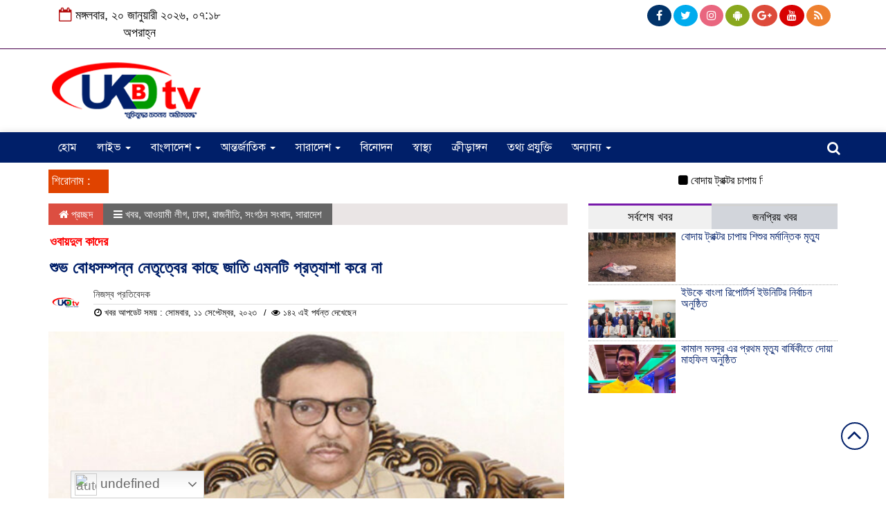

--- FILE ---
content_type: text/html; charset=UTF-8
request_url: https://ukbdtv.com/news/84319
body_size: 19107
content:
<html lang="bn-BD" prefix="og: https://ogp.me/ns#" xmlns:og="http://ogp.me/ns#" xmlns:fb="http://ogp.me/ns/fb#"><head><script data-no-optimize="1">var litespeed_docref=sessionStorage.getItem("litespeed_docref");litespeed_docref&&(Object.defineProperty(document,"referrer",{get:function(){return litespeed_docref}}),sessionStorage.removeItem("litespeed_docref"));</script> <meta charset="UTF-8"><meta name="viewport" content="width=device-width, initial-scale=1"><link rel="profile" href="https://themesbazar.com"><title>শুভ বোধসম্পন্ন নেতৃত্বের কাছে জাতি এমনটি প্রত্যাশা করে না - ইউকে বিডি টিভি</title><link rel="icon" href="" type="image/x-icon" /><link rel="shortcut icon" href="" type="image/x-icon" /><meta property="og:title" content="শুভ বোধসম্পন্ন নেতৃত্বের কাছে জাতি এমনটি প্রত্যাশা করে না" /><meta property="og:description" content="" /><meta property="og:image" content="https://ukbdtv.com/wp-content/uploads/2023/09/UKBDTV-00122-600x337.jpg" /><meta property="og:video" content="" /><meta property="og:video:width" content="560" /><meta property="og:video:height" content="340" /><meta property="og:video:type" content="application/x-shockwave-flash" /><title>শুভ বোধসম্পন্ন নেতৃত্বের কাছে জাতি এমনটি প্রত্যাশা করে না - ইউকে বিডি টিভি</title><meta name="description" content="প্রধানমন্ত্রী শেখ হাসিনার সঙ্গে মার্কিন যুক্তরাষ্ট্রের প্রেসিডেন্ট জো বাইডেনের তোলা সেলফি নিয়ে মির্জা ফখরুল ইসলাম আলমগীর যে বক্তব্য প্রদান করেছেন, তা শুভ"/><meta name="robots" content="follow, index, max-snippet:-1, max-video-preview:-1, max-image-preview:large"/><link rel="canonical" href="https://ukbdtv.com/news/84319" /><meta property="og:locale" content="en_US" /><meta property="og:type" content="article" /><meta property="og:title" content="শুভ বোধসম্পন্ন নেতৃত্বের কাছে জাতি এমনটি প্রত্যাশা করে না - ইউকে বিডি টিভি" /><meta property="og:description" content="প্রধানমন্ত্রী শেখ হাসিনার সঙ্গে মার্কিন যুক্তরাষ্ট্রের প্রেসিডেন্ট জো বাইডেনের তোলা সেলফি নিয়ে মির্জা ফখরুল ইসলাম আলমগীর যে বক্তব্য প্রদান করেছেন, তা শুভ" /><meta property="og:url" content="https://ukbdtv.com/news/84319" /><meta property="og:site_name" content="ইউকে বিডি টিভি" /><meta property="article:author" content="Md shazahan Miah" /><meta property="article:tag" content="ওবায়দুল কাদের" /><meta property="article:section" content="খবর" /><meta property="og:image" content="https://ukbdtv.com/wp-content/uploads/2023/09/UKBDTV-00122.jpg" /><meta property="og:image:secure_url" content="https://ukbdtv.com/wp-content/uploads/2023/09/UKBDTV-00122.jpg" /><meta property="og:image:width" content="700" /><meta property="og:image:height" content="400" /><meta property="og:image:alt" content="ওবায়দুল কাদের" /><meta property="og:image:type" content="image/jpeg" /><meta property="article:published_time" content="২০২৩-০৯-১১T১৬:১১:৪৮+০৬:০০" /><meta name="twitter:card" content="summary_large_image" /><meta name="twitter:title" content="শুভ বোধসম্পন্ন নেতৃত্বের কাছে জাতি এমনটি প্রত্যাশা করে না - ইউকে বিডি টিভি" /><meta name="twitter:description" content="প্রধানমন্ত্রী শেখ হাসিনার সঙ্গে মার্কিন যুক্তরাষ্ট্রের প্রেসিডেন্ট জো বাইডেনের তোলা সেলফি নিয়ে মির্জা ফখরুল ইসলাম আলমগীর যে বক্তব্য প্রদান করেছেন, তা শুভ" /><meta name="twitter:image" content="https://ukbdtv.com/wp-content/uploads/2023/09/UKBDTV-00122.jpg" /><meta name="twitter:label1" content="Written by" /><meta name="twitter:data1" content="Md Shazahan Miah" /><meta name="twitter:label2" content="Time to read" /><meta name="twitter:data2" content="7 minutes" /> <script type="application/ld+json" class="rank-math-schema-pro">{"@context":"https://schema.org","@graph":[{"@type":"Organization","@id":"https://ukbdtv.com/#organization","name":"\u0987\u0989\u0995\u09c7 \u09ac\u09bf\u09a1\u09bf \u099f\u09bf\u09ad\u09bf","url":"https://ukbdtv.com"},{"@type":"WebSite","@id":"https://ukbdtv.com/#website","url":"https://ukbdtv.com","name":"\u0987\u0989\u0995\u09c7 \u09ac\u09bf\u09a1\u09bf \u099f\u09bf\u09ad\u09bf","publisher":{"@id":"https://ukbdtv.com/#organization"},"inLanguage":"bn-BD"},{"@type":"ImageObject","@id":"https://ukbdtv.com/wp-content/uploads/2023/09/UKBDTV-00122.jpg","url":"https://ukbdtv.com/wp-content/uploads/2023/09/UKBDTV-00122.jpg","width":"700","height":"400","inLanguage":"bn-BD"},{"@type":"WebPage","@id":"https://ukbdtv.com/news/84319#webpage","url":"https://ukbdtv.com/news/84319","name":"\u09b6\u09c1\u09ad \u09ac\u09cb\u09a7\u09b8\u09ae\u09cd\u09aa\u09a8\u09cd\u09a8 \u09a8\u09c7\u09a4\u09c3\u09a4\u09cd\u09ac\u09c7\u09b0 \u0995\u09be\u099b\u09c7 \u099c\u09be\u09a4\u09bf \u098f\u09ae\u09a8\u099f\u09bf \u09aa\u09cd\u09b0\u09a4\u09cd\u09af\u09be\u09b6\u09be \u0995\u09b0\u09c7 \u09a8\u09be - \u0987\u0989\u0995\u09c7 \u09ac\u09bf\u09a1\u09bf \u099f\u09bf\u09ad\u09bf","datePublished":"2023-09-11T16:11:48+06:00","dateModified":"2023-09-11T16:11:48+06:00","isPartOf":{"@id":"https://ukbdtv.com/#website"},"primaryImageOfPage":{"@id":"https://ukbdtv.com/wp-content/uploads/2023/09/UKBDTV-00122.jpg"},"inLanguage":"bn-BD"},{"@type":"Person","@id":"https://ukbdtv.com/author/shazahan","name":"Md Shazahan Miah","url":"https://ukbdtv.com/author/shazahan","image":{"@type":"ImageObject","@id":"https://ukbdtv.com/wp-content/litespeed/avatar/e5238211c0d46e8f035d1e0f365277fe.jpg?ver=1768487027","url":"https://ukbdtv.com/wp-content/litespeed/avatar/e5238211c0d46e8f035d1e0f365277fe.jpg?ver=1768487027","caption":"Md Shazahan Miah","inLanguage":"bn-BD"},"sameAs":["https://ukbdtv.com","Md shazahan Miah"],"worksFor":{"@id":"https://ukbdtv.com/#organization"}},{"@type":"NewsArticle","headline":"\u09b6\u09c1\u09ad \u09ac\u09cb\u09a7\u09b8\u09ae\u09cd\u09aa\u09a8\u09cd\u09a8 \u09a8\u09c7\u09a4\u09c3\u09a4\u09cd\u09ac\u09c7\u09b0 \u0995\u09be\u099b\u09c7 \u099c\u09be\u09a4\u09bf \u098f\u09ae\u09a8\u099f\u09bf \u09aa\u09cd\u09b0\u09a4\u09cd\u09af\u09be\u09b6\u09be \u0995\u09b0\u09c7 \u09a8\u09be - \u0987\u0989\u0995\u09c7 \u09ac\u09bf\u09a1\u09bf \u099f\u09bf\u09ad\u09bf","keywords":"\u0993\u09ac\u09be\u09df\u09a6\u09c1\u09b2 \u0995\u09be\u09a6\u09c7\u09b0","datePublished":"2023-09-11T16:11:48+06:00","dateModified":"2023-09-11T16:11:48+06:00","articleSection":"\u0986\u0993\u09af\u09bc\u09be\u09ae\u09c0 \u09b2\u09c0\u0997, \u0996\u09ac\u09b0, \u09a2\u09be\u0995\u09be, \u09b0\u09be\u099c\u09a8\u09c0\u09a4\u09bf, \u09b8\u0982\u0997\u09a0\u09a8 \u09b8\u0982\u09ac\u09be\u09a6, \u09b8\u09be\u09b0\u09be\u09a6\u09c7\u09b6","author":{"@id":"https://ukbdtv.com/author/shazahan","name":"Md Shazahan Miah"},"publisher":{"@id":"https://ukbdtv.com/#organization"},"description":"\u09aa\u09cd\u09b0\u09a7\u09be\u09a8\u09ae\u09a8\u09cd\u09a4\u09cd\u09b0\u09c0 \u09b6\u09c7\u0996 \u09b9\u09be\u09b8\u09bf\u09a8\u09be\u09b0 \u09b8\u0999\u09cd\u0997\u09c7 \u09ae\u09be\u09b0\u09cd\u0995\u09bf\u09a8 \u09af\u09c1\u0995\u09cd\u09a4\u09b0\u09be\u09b7\u09cd\u099f\u09cd\u09b0\u09c7\u09b0 \u09aa\u09cd\u09b0\u09c7\u09b8\u09bf\u09a1\u09c7\u09a8\u09cd\u099f \u099c\u09cb \u09ac\u09be\u0987\u09a1\u09c7\u09a8\u09c7\u09b0 \u09a4\u09cb\u09b2\u09be \u09b8\u09c7\u09b2\u09ab\u09bf \u09a8\u09bf\u09df\u09c7 \u09ae\u09bf\u09b0\u09cd\u099c\u09be \u09ab\u0996\u09b0\u09c1\u09b2 \u0987\u09b8\u09b2\u09be\u09ae \u0986\u09b2\u09ae\u0997\u09c0\u09b0 \u09af\u09c7 \u09ac\u0995\u09cd\u09a4\u09ac\u09cd\u09af \u09aa\u09cd\u09b0\u09a6\u09be\u09a8 \u0995\u09b0\u09c7\u099b\u09c7\u09a8, \u09a4\u09be \u09b6\u09c1\u09ad","copyrightYear":"\u09e8\u09e6\u09e8\u09e9","copyrightHolder":{"@id":"https://ukbdtv.com/#organization"},"name":"\u09b6\u09c1\u09ad \u09ac\u09cb\u09a7\u09b8\u09ae\u09cd\u09aa\u09a8\u09cd\u09a8 \u09a8\u09c7\u09a4\u09c3\u09a4\u09cd\u09ac\u09c7\u09b0 \u0995\u09be\u099b\u09c7 \u099c\u09be\u09a4\u09bf \u098f\u09ae\u09a8\u099f\u09bf \u09aa\u09cd\u09b0\u09a4\u09cd\u09af\u09be\u09b6\u09be \u0995\u09b0\u09c7 \u09a8\u09be - \u0987\u0989\u0995\u09c7 \u09ac\u09bf\u09a1\u09bf \u099f\u09bf\u09ad\u09bf","@id":"https://ukbdtv.com/news/84319#richSnippet","isPartOf":{"@id":"https://ukbdtv.com/news/84319#webpage"},"image":{"@id":"https://ukbdtv.com/wp-content/uploads/2023/09/UKBDTV-00122.jpg"},"inLanguage":"bn-BD","mainEntityOfPage":{"@id":"https://ukbdtv.com/news/84319#webpage"}}]}</script> <link rel='dns-prefetch' href='//www.googletagmanager.com' /><link rel='dns-prefetch' href='//stats.wp.com' /><link rel='dns-prefetch' href='//fonts.googleapis.com' /><link rel='dns-prefetch' href='//pagead2.googlesyndication.com' /><link rel="alternate" type="application/rss+xml" title="ইউকে বিডি টিভি &raquo; ফীড" href="https://ukbdtv.com/feed" /><link rel="alternate" type="application/rss+xml" title="ইউকে বিডি টিভি &raquo; মন্তব্য ফীড" href="https://ukbdtv.com/comments/feed" /><link rel="alternate" type="application/rss+xml" title="ইউকে বিডি টিভি &raquo; শুভ বোধসম্পন্ন নেতৃত্বের কাছে জাতি এমনটি প্রত্যাশা করে না মন্তব্যের ফিড" href="https://ukbdtv.com/news/84319/feed" /><link data-optimized="2" rel="stylesheet" href="https://ukbdtv.com/wp-content/litespeed/css/b457e6089e6aa4f49d4ca1cfe6dee2a1.css?ver=72712" /> <script type="litespeed/javascript" data-src='https://ukbdtv.com/wp-includes/js/jquery/jquery.min.js' id='jquery-core-js'></script> <script type="litespeed/javascript" data-src='https://ukbdtv.com/wp-content/themes/LatestNews/js/jquery.min.js' id='jquery-min-js'></script>  <script type="litespeed/javascript" data-src='https://www.googletagmanager.com/gtag/js?id=GT-5D4HRVT' id='google_gtagjs-js'></script> <script id="google_gtagjs-js-after" type="litespeed/javascript">window.dataLayer=window.dataLayer||[];function gtag(){dataLayer.push(arguments)}
gtag("set","linker",{"domains":["ukbdtv.com"]});gtag("js",new Date());gtag("set","developer_id.dZTNiMT",!0);gtag("config","GT-5D4HRVT")</script> <link rel="https://api.w.org/" href="https://ukbdtv.com/wp-json/" /><link rel="alternate" type="application/json" href="https://ukbdtv.com/wp-json/wp/v2/posts/84319" /><link rel="EditURI" type="application/rsd+xml" title="RSD" href="https://ukbdtv.com/xmlrpc.php?rsd" /><meta name="generator" content="WordPress 6.3.7" /><link rel='shortlink' href='https://ukbdtv.com/?p=84319' /><link rel="alternate" type="application/json+oembed" href="https://ukbdtv.com/wp-json/oembed/1.0/embed?url=https%3A%2F%2Fukbdtv.com%2Fnews%2F84319" /><link rel="alternate" type="text/xml+oembed" href="https://ukbdtv.com/wp-json/oembed/1.0/embed?url=https%3A%2F%2Fukbdtv.com%2Fnews%2F84319&#038;format=xml" /><style type="text/css">div.tdi_12_4bf .td_module_flex_6 .entry-title,
            .td-module-container.td-category-pos-above,
            div[class*=" tdi_"] .entry-title a,div.tdb-module-title-wrap h3.entry-title.td-module-title {
    font-family: SolaimanLipi !important;
}
         li.menu-item {
            font-family: 'Surma Regular', SolaimanLipi, 'SolaimanLipi Regular', Arial, Vrinda, Sans-Serif;
}
.bsbd > *{
    font-size: 125%;
}
li.menu-item > a{
    font-size: 18px;
}
body{
    font-family: 'SolaimanLipi Regular', Arial, Vrinda, Sans-Serif;
}
.td-trending-now-display-area h3.entry-title.td-module-title a {
    font-size: 18px !important;
}</style><meta name="generator" content="Site Kit by Google 1.139.0" />                 <script type="litespeed/javascript" data-src="//pagead2.googlesyndication.com/pagead/js/adsbygoogle.js"></script> <script type="litespeed/javascript">(adsbygoogle=window.adsbygoogle||[]).push({google_ad_client:"ca-pub-8420625957621602",enable_page_level_ads:!0})</script> <meta name="google-adsense-platform-account" content="ca-host-pub-2644536267352236"><meta name="google-adsense-platform-domain" content="sitekit.withgoogle.com"> <script type="litespeed/javascript" data-src="https://pagead2.googlesyndication.com/pagead/js/adsbygoogle.js?client=ca-pub-8420625957621602&amp;host=ca-host-pub-2644536267352236" crossorigin="anonymous"></script> <link rel="icon" href="https://ukbdtv.com/wp-content/uploads/2022/12/cropped-USA-32x32.png" sizes="32x32" /><link rel="icon" href="https://ukbdtv.com/wp-content/uploads/2022/12/cropped-USA-192x192.png" sizes="192x192" /><link rel="apple-touch-icon" href="https://ukbdtv.com/wp-content/uploads/2022/12/cropped-USA-180x180.png" /><meta name="msapplication-TileImage" content="https://ukbdtv.com/wp-content/uploads/2022/12/cropped-USA-270x270.png" /><link rel="canonical" href="https://ukbdtv.com/news/84319"/><meta name="description" content="প্রধানমন্ত্রী শেখ হাসিনার সঙ্গে মার্কিন যুক্তরাষ্ট্রের প্রেসিডেন্ট জো বাইডেনের তোলা সেলফি নিয়ে মির্জা ফখরুল ইসলাম আলমগীর যে বক্তব্য প্রদান করেছেন, তা শুভ বোধসম্পন্ন কোনো রাজনৈতিক নেতৃত্বের কাছ থেকে জাতি প্রত্যাশা করে না বলে জানিয়েছেন আওয়ামী লীগ সাধারণ সম্পাদক ওবায়দুল কাদের। সোমবার (১১ সেপ্টেম্বর) মি"/><meta property="og:locale" content="bn_BD"/><meta property="og:site_name" content="ইউকে বিডি টিভি"/><meta property="og:title" content="শুভ বোধসম্পন্ন নেতৃত্বের কাছে জাতি এমনটি প্রত্যাশা করে না"/><meta property="og:url" content="https://ukbdtv.com/news/84319"/><meta property="og:type" content="article"/><meta property="og:image" content="https://ukbdtv.com/wp-content/uploads/2023/09/UKBDTV-00122.jpg"/><meta property="og:description" content="প্রধানমন্ত্রী শেখ হাসিনার সঙ্গে মার্কিন যুক্তরাষ্ট্রের প্রেসিডেন্ট জো বাইডেনের তোলা সেলফি নিয়ে মির্জা ফখরুল ইসলাম আলমগীর যে বক্তব্য প্রদান করেছেন, তা শুভ বোধসম্পন্ন কোনো রাজনৈতিক নেতৃত্বের কাছ থেকে জাতি প্রত্যাশা করে না বলে জানিয়েছেন আওয়ামী লীগ সাধারণ সম্পাদক ওবায়দুল কাদের। সোমবার (১১ সেপ্টেম্বর) মি"/><meta name="twitter:title" content="শুভ বোধসম্পন্ন নেতৃত্বের কাছে জাতি এমনটি প্রত্যাশা করে না"/><meta name="twitter:url" content="https://ukbdtv.com/news/84319"/><meta name="twitter:description" content="প্রধানমন্ত্রী শেখ হাসিনার সঙ্গে মার্কিন যুক্তরাষ্ট্রের প্রেসিডেন্ট জো বাইডেনের তোলা সেলফি নিয়ে মির্জা ফখরুল ইসলাম আলমগীর যে বক্তব্য প্রদান করেছেন, তা শুভ বোধসম্পন্ন কোনো রাজনৈতিক নেতৃত্বের কাছ থেকে জাতি প্রত্যাশা করে না বলে জানিয়েছেন আওয়ামী লীগ সাধারণ সম্পাদক ওবায়দুল কাদের। সোমবার (১১ সেপ্টেম্বর) মি"/><meta name="twitter:image" content="https://ukbdtv.com/wp-content/uploads/2023/09/UKBDTV-00122.jpg"/><meta name="twitter:card" content="summary_large_image"/><meta itemprop="name" content="শুভ বোধসম্পন্ন নেতৃত্বের কাছে জাতি এমনটি প্রত্যাশা করে না"/><meta itemprop="description" content="প্রধানমন্ত্রী শেখ হাসিনার সঙ্গে মার্কিন যুক্তরাষ্ট্রের প্রেসিডেন্ট জো বাইডেনের তোলা সেলফি নিয়ে মির্জা ফখরুল ইসলাম আলমগীর যে বক্তব্য প্রদান করেছেন, তা শুভ বোধসম্পন্ন কোনো রাজনৈতিক নেতৃত্বের কাছ থেকে জাতি প্রত্যাশা করে না বলে জানিয়েছেন আওয়ামী লীগ সাধারণ সম্পাদক ওবায়দুল কাদের। সোমবার (১১ সেপ্টেম্বর) মি"/><meta itemprop="image" content="https://ukbdtv.com/wp-content/uploads/2023/09/UKBDTV-00122.jpg"/></head><body data-rsssl=1><section class="header_section_1"><div class="container"><div class="row"><div class="col-md-3 col-sm-3"><div class="date">
<i class="fa fa-calendar-o "></i>
মঙ্গলবার, ২০ জানুয়ারী ২০২৬, ০৭:১৮ অপরাহ্ন</div></div><div class="col-md-5 col-sm-5"><div class="language"><div class="gtranslate_wrapper" id="gt-wrapper-52899301"></div></div></div><div class="col-md-4 col-sm-4"><div class="top_hdr_social"><ul><li><a href="https://www.facebook.com/#" target="_blank" class="facebook"> <i class="fa fa-facebook"></i></a></li><li><a href="https://twitter.com/#" target="_blank" class="twitter"> <i class="fa fa-twitter"></i></a></li><li><a href="#" target="_blank" class="instagram"> <i class="fa fa-instagram"></i></a></li><li><a href="#" target="_blank" class="android"> <i class="fa fa-android"></i></a></li><li><a href="#" target="_blank" class="google_plus"> <i class="fa fa-google-plus"></i></a></li><li><a href="#" target="_blank" class="youtube"> <i class="fa fa-youtube"></i></a></li><li><a href="#" target="_blank" class="rss"> <i class="fa fa-rss"></i></a></li></ul></div></div></div></div></section><section class="header_section"><div class="container"><div class="row"><div class="col-md-3 col-sm-3"><div class="header_logo">
<a href="https://ukbdtv.com/"><img data-lazyloaded="1" src="[data-uri]" width="225" height="40" data-src=" https://ukbdtv.com/wp-content/uploads/2023/08/footer-ukbdtvlogo.png" alt="Logo"></a></div></div><div class="col-md-9 col-sm-9">
<a href="" target="_blank"></a></div></div></div></section><section class="menu_section" id="myHeader"><div class="container"><div class="row"><div class="col-xs-10 col-md-11 col-sm-11"><div id="menu-area" class="menu_area"><div class="menu_bottom"><nav role="navigation" class="navbar navbar-default mainmenu"><div class="navbar-header">
<button type="button" data-target="#navbarCollapse" data-toggle="collapse" class="navbar-toggle">
<span class="sr-only">Toggle navigation</span>
<span class="icon-bar"></span>
<span class="icon-bar"></span>
<span class="icon-bar"></span>
</button></div><div id="navbarCollapse" class="collapse navbar-collapse"><div class="menu-main-container"><ul id="menu-main" class="nav navbar-nav"><li itemscope="itemscope" itemtype="https://www.schema.org/SiteNavigationElement" id="menu-item-5943" class="menu-item menu-item-type-custom menu-item-object-custom menu-item-5943"><a title="হোম" href="/">হোম</a></li><li itemscope="itemscope" itemtype="https://www.schema.org/SiteNavigationElement" id="menu-item-148" class="menu-item menu-item-type-post_type menu-item-object-page menu-item-has-children menu-item-148 dropdown"><a title="লাইভ" href="#" data-toggle="dropdown" class="dropdown-toggle" aria-haspopup="true">লাইভ <span class="caret"></span></a><ul role="menu" class=" dropdown-menu" ><li itemscope="itemscope" itemtype="https://www.schema.org/SiteNavigationElement" id="menu-item-181" class="menu-item menu-item-type-post_type menu-item-object-page menu-item-181"><a title="সরাসরি সম্প্রচার" href="https://ukbdtv.com/%e0%a6%b2%e0%a6%be%e0%a6%87%e0%a6%ad">সরাসরি সম্প্রচার</a></li><li itemscope="itemscope" itemtype="https://www.schema.org/SiteNavigationElement" id="menu-item-185" class="menu-item menu-item-type-post_type menu-item-object-page menu-item-185"><a title="ভিডিও গ্যালারি" href="https://ukbdtv.com/%e0%a6%ad%e0%a6%bf%e0%a6%a1%e0%a6%bf%e0%a6%93-%e0%a6%97%e0%a7%8d%e0%a6%af%e0%a6%be%e0%a6%b2%e0%a6%be%e0%a6%b0%e0%a6%bf">ভিডিও গ্যালারি</a></li></ul></li><li itemscope="itemscope" itemtype="https://www.schema.org/SiteNavigationElement" id="menu-item-46502" class="menu-item menu-item-type-custom menu-item-object-custom menu-item-has-children menu-item-46502 dropdown"><a title="বাংলাদেশ" href="#" data-toggle="dropdown" class="dropdown-toggle" aria-haspopup="true">বাংলাদেশ <span class="caret"></span></a><ul role="menu" class=" dropdown-menu" ><li itemscope="itemscope" itemtype="https://www.schema.org/SiteNavigationElement" id="menu-item-34" class="menu-item menu-item-type-taxonomy menu-item-object-category menu-item-34"><a title="জাতীয়" href="https://ukbdtv.com/বিষয়/%e0%a6%9c%e0%a6%be%e0%a6%a4%e0%a7%80%e0%a6%af%e0%a6%bc">জাতীয়</a></li><li itemscope="itemscope" itemtype="https://www.schema.org/SiteNavigationElement" id="menu-item-179" class="menu-item menu-item-type-taxonomy menu-item-object-category menu-item-179"><a title="সরকার" href="https://ukbdtv.com/বিষয়/%e0%a6%ae%e0%a7%81%e0%a6%95%e0%a7%8d%e0%a6%a4%e0%a6%ae%e0%a6%9e%e0%a7%8d%e0%a6%9a">সরকার</a></li><li itemscope="itemscope" itemtype="https://www.schema.org/SiteNavigationElement" id="menu-item-38" class="menu-item menu-item-type-taxonomy menu-item-object-category current-post-ancestor current-menu-parent current-post-parent menu-item-38"><a title="রাজনীতি" href="https://ukbdtv.com/বিষয়/%e0%a6%b0%e0%a6%be%e0%a6%9c%e0%a6%a8%e0%a7%80%e0%a6%a4%e0%a6%bf">রাজনীতি</a></li><li itemscope="itemscope" itemtype="https://www.schema.org/SiteNavigationElement" id="menu-item-178" class="menu-item menu-item-type-taxonomy menu-item-object-category menu-item-178"><a title="অর্থ ও বাণিজ্য" href="https://ukbdtv.com/বিষয়/%e0%a6%85%e0%a6%b0%e0%a7%8d%e0%a6%a5-%e0%a6%93-%e0%a6%ac%e0%a6%be%e0%a6%a3%e0%a6%bf%e0%a6%9c%e0%a7%8d%e0%a6%af">অর্থ ও বাণিজ্য</a></li></ul></li><li itemscope="itemscope" itemtype="https://www.schema.org/SiteNavigationElement" id="menu-item-32" class="menu-item menu-item-type-taxonomy menu-item-object-category menu-item-has-children menu-item-32 dropdown"><a title="আন্তর্জাতিক" href="#" data-toggle="dropdown" class="dropdown-toggle" aria-haspopup="true">আন্তর্জাতিক <span class="caret"></span></a><ul role="menu" class=" dropdown-menu" ><li itemscope="itemscope" itemtype="https://www.schema.org/SiteNavigationElement" id="menu-item-31" class="menu-item menu-item-type-taxonomy menu-item-object-category menu-item-31"><a title="যুক্তরাজ্য" href="https://ukbdtv.com/বিষয়/%e0%a6%af%e0%a7%81%e0%a6%95%e0%a7%8d%e0%a6%a4%e0%a6%b0%e0%a6%be%e0%a6%9c%e0%a7%8d%e0%a6%af">যুক্তরাজ্য</a></li><li itemscope="itemscope" itemtype="https://www.schema.org/SiteNavigationElement" id="menu-item-165" class="menu-item menu-item-type-taxonomy menu-item-object-category menu-item-165"><a title="ইউরোপ" href="https://ukbdtv.com/বিষয়/%e0%a6%87%e0%a6%89%e0%a6%b0%e0%a7%8b%e0%a6%aa">ইউরোপ</a></li><li itemscope="itemscope" itemtype="https://www.schema.org/SiteNavigationElement" id="menu-item-177" class="menu-item menu-item-type-taxonomy menu-item-object-category menu-item-177"><a title="যুক্তরাষ্ট্র" href="https://ukbdtv.com/বিষয়/%e0%a6%af%e0%a7%81%e0%a6%95%e0%a7%8d%e0%a6%a4%e0%a6%b0%e0%a6%be%e0%a6%b7%e0%a7%8d%e0%a6%9f%e0%a7%8d%e0%a6%b0">যুক্তরাষ্ট্র</a></li><li itemscope="itemscope" itemtype="https://www.schema.org/SiteNavigationElement" id="menu-item-176" class="menu-item menu-item-type-taxonomy menu-item-object-category menu-item-176"><a title="মধ্যপ্রাচ্য" href="https://ukbdtv.com/বিষয়/%e0%a6%ae%e0%a6%a7%e0%a7%8d%e0%a6%af%e0%a6%aa%e0%a7%8d%e0%a6%b0%e0%a6%be%e0%a6%9a%e0%a7%8d%e0%a6%af">মধ্যপ্রাচ্য</a></li></ul></li><li itemscope="itemscope" itemtype="https://www.schema.org/SiteNavigationElement" id="menu-item-174" class="menu-item menu-item-type-custom menu-item-object-custom menu-item-has-children menu-item-174 dropdown"><a title="সারাদেশ" href="#" data-toggle="dropdown" class="dropdown-toggle" aria-haspopup="true">সারাদেশ <span class="caret"></span></a><ul role="menu" class=" dropdown-menu" ><li itemscope="itemscope" itemtype="https://www.schema.org/SiteNavigationElement" id="menu-item-169" class="menu-item menu-item-type-taxonomy menu-item-object-category current-post-ancestor current-menu-parent current-post-parent menu-item-169"><a title="ঢাকা" href="https://ukbdtv.com/বিষয়/%e0%a6%a2%e0%a6%be%e0%a6%95%e0%a6%be">ঢাকা</a></li><li itemscope="itemscope" itemtype="https://www.schema.org/SiteNavigationElement" id="menu-item-173" class="menu-item menu-item-type-taxonomy menu-item-object-category menu-item-173"><a title="সিলেট" href="https://ukbdtv.com/বিষয়/%e0%a6%b8%e0%a6%bf%e0%a6%b2%e0%a7%87%e0%a6%9f">সিলেট</a></li><li itemscope="itemscope" itemtype="https://www.schema.org/SiteNavigationElement" id="menu-item-168" class="menu-item menu-item-type-taxonomy menu-item-object-category menu-item-168"><a title="চট্টগ্রাম" href="https://ukbdtv.com/বিষয়/%e0%a6%9a%e0%a6%9f%e0%a7%8d%e0%a6%9f%e0%a6%97%e0%a7%8d%e0%a6%b0%e0%a6%be%e0%a6%ae">চট্টগ্রাম</a></li><li itemscope="itemscope" itemtype="https://www.schema.org/SiteNavigationElement" id="menu-item-171" class="menu-item menu-item-type-taxonomy menu-item-object-category menu-item-171"><a title="ময়মনসিংহ" href="https://ukbdtv.com/বিষয়/%e0%a6%ae%e0%a7%9f%e0%a6%ae%e0%a6%a8%e0%a6%b8%e0%a6%bf%e0%a6%82%e0%a6%b9">ময়মনসিংহ</a></li><li itemscope="itemscope" itemtype="https://www.schema.org/SiteNavigationElement" id="menu-item-172" class="menu-item menu-item-type-taxonomy menu-item-object-category menu-item-172"><a title="রংপুর" href="https://ukbdtv.com/বিষয়/%e0%a6%b0%e0%a6%82%e0%a6%aa%e0%a7%81%e0%a6%b0">রংপুর</a></li><li itemscope="itemscope" itemtype="https://www.schema.org/SiteNavigationElement" id="menu-item-167" class="menu-item menu-item-type-taxonomy menu-item-object-category menu-item-167"><a title="খুলনা" href="https://ukbdtv.com/বিষয়/%e0%a6%96%e0%a7%81%e0%a6%b2%e0%a6%a8%e0%a6%be">খুলনা</a></li><li itemscope="itemscope" itemtype="https://www.schema.org/SiteNavigationElement" id="menu-item-170" class="menu-item menu-item-type-taxonomy menu-item-object-category menu-item-170"><a title="বরিশাল" href="https://ukbdtv.com/বিষয়/%e0%a6%ac%e0%a6%b0%e0%a6%bf%e0%a6%b6%e0%a6%be%e0%a6%b2">বরিশাল</a></li></ul></li><li itemscope="itemscope" itemtype="https://www.schema.org/SiteNavigationElement" id="menu-item-36" class="menu-item menu-item-type-taxonomy menu-item-object-category menu-item-36"><a title="বিনোদন" href="https://ukbdtv.com/বিষয়/%e0%a6%ac%e0%a6%bf%e0%a6%a8%e0%a7%8b%e0%a6%a6%e0%a6%a8">বিনোদন</a></li><li itemscope="itemscope" itemtype="https://www.schema.org/SiteNavigationElement" id="menu-item-162" class="menu-item menu-item-type-taxonomy menu-item-object-category menu-item-162"><a title="স্বাস্থ্য" href="https://ukbdtv.com/বিষয়/%e0%a6%ac%e0%a6%bf%e0%a6%b6%e0%a7%87%e0%a6%b7-%e0%a6%b8%e0%a6%82%e0%a6%ac%e0%a6%be%e0%a6%a6/%e0%a6%b8%e0%a7%8d%e0%a6%ac%e0%a6%be%e0%a6%b8%e0%a7%8d%e0%a6%a5%e0%a7%8d%e0%a6%af">স্বাস্থ্য</a></li><li itemscope="itemscope" itemtype="https://www.schema.org/SiteNavigationElement" id="menu-item-166" class="menu-item menu-item-type-taxonomy menu-item-object-category menu-item-166"><a title="ক্রীড়াঙ্গন" href="https://ukbdtv.com/বিষয়/%e0%a6%95%e0%a7%8d%e0%a6%b0%e0%a7%80%e0%a6%a1%e0%a6%bc%e0%a6%be%e0%a6%99%e0%a7%8d%e0%a6%97%e0%a6%a8">ক্রীড়াঙ্গন</a></li><li itemscope="itemscope" itemtype="https://www.schema.org/SiteNavigationElement" id="menu-item-163" class="menu-item menu-item-type-taxonomy menu-item-object-category menu-item-163"><a title="তথ্য প্রযুক্তি" href="https://ukbdtv.com/বিষয়/%e0%a6%a4%e0%a6%a5%e0%a7%8d%e0%a6%af-%e0%a6%aa%e0%a7%8d%e0%a6%b0%e0%a6%af%e0%a7%81%e0%a6%95%e0%a7%8d%e0%a6%a4%e0%a6%bf">তথ্য প্রযুক্তি</a></li><li itemscope="itemscope" itemtype="https://www.schema.org/SiteNavigationElement" id="menu-item-150" class="menu-item menu-item-type-taxonomy menu-item-object-category current-post-ancestor menu-item-has-children menu-item-150 dropdown"><a title="অন্যান্য" href="#" data-toggle="dropdown" class="dropdown-toggle" aria-haspopup="true">অন্যান্য <span class="caret"></span></a><ul role="menu" class=" dropdown-menu" ><li itemscope="itemscope" itemtype="https://www.schema.org/SiteNavigationElement" id="menu-item-175" class="menu-item menu-item-type-taxonomy menu-item-object-category menu-item-175"><a title="সাহিত্য ও সংস্কৃতি" href="https://ukbdtv.com/বিষয়/%e0%a6%b8%e0%a6%be%e0%a6%b9%e0%a6%bf%e0%a6%a4%e0%a7%8d%e0%a6%af-%e0%a6%93-%e0%a6%b8%e0%a6%82%e0%a6%b8%e0%a7%8d%e0%a6%95%e0%a7%83%e0%a6%a4%e0%a6%bf">সাহিত্য ও সংস্কৃতি</a></li><li itemscope="itemscope" itemtype="https://www.schema.org/SiteNavigationElement" id="menu-item-35" class="menu-item menu-item-type-taxonomy menu-item-object-category menu-item-35"><a title="প্রবাস" href="https://ukbdtv.com/বিষয়/%e0%a6%aa%e0%a7%8d%e0%a6%b0%e0%a6%ac%e0%a6%be%e0%a6%b8">প্রবাস</a></li><li itemscope="itemscope" itemtype="https://www.schema.org/SiteNavigationElement" id="menu-item-152" class="menu-item menu-item-type-taxonomy menu-item-object-category menu-item-152"><a title="আবহাওয়া" href="https://ukbdtv.com/বিষয়/%e0%a6%ac%e0%a6%bf%e0%a6%b6%e0%a7%87%e0%a6%b7-%e0%a6%b8%e0%a6%82%e0%a6%ac%e0%a6%be%e0%a6%a6/%e0%a6%86%e0%a6%ac%e0%a6%b9%e0%a6%be%e0%a6%93%e0%a6%af%e0%a6%bc%e0%a6%be">আবহাওয়া</a></li><li itemscope="itemscope" itemtype="https://www.schema.org/SiteNavigationElement" id="menu-item-153" class="menu-item menu-item-type-taxonomy menu-item-object-category menu-item-153"><a title="ঘূর্ণিঝড়" href="https://ukbdtv.com/বিষয়/%e0%a6%ac%e0%a6%bf%e0%a6%b6%e0%a7%87%e0%a6%b7-%e0%a6%b8%e0%a6%82%e0%a6%ac%e0%a6%be%e0%a6%a6/%e0%a6%98%e0%a7%82%e0%a6%b0%e0%a7%8d%e0%a6%a3%e0%a6%bf%e0%a6%9d%e0%a6%a1%e0%a6%bc">ঘূর্ণিঝড়</a></li><li itemscope="itemscope" itemtype="https://www.schema.org/SiteNavigationElement" id="menu-item-154" class="menu-item menu-item-type-taxonomy menu-item-object-category menu-item-154"><a title="চাকরির খবর" href="https://ukbdtv.com/বিষয়/%e0%a6%ac%e0%a6%bf%e0%a6%b6%e0%a7%87%e0%a6%b7-%e0%a6%b8%e0%a6%82%e0%a6%ac%e0%a6%be%e0%a6%a6/%e0%a6%9a%e0%a6%be%e0%a6%95%e0%a6%b0%e0%a6%bf%e0%a6%b0-%e0%a6%96%e0%a6%ac%e0%a6%b0">চাকরির খবর</a></li><li itemscope="itemscope" itemtype="https://www.schema.org/SiteNavigationElement" id="menu-item-155" class="menu-item menu-item-type-taxonomy menu-item-object-category menu-item-155"><a title="ধর্ম" href="https://ukbdtv.com/বিষয়/%e0%a6%ac%e0%a6%bf%e0%a6%b6%e0%a7%87%e0%a6%b7-%e0%a6%b8%e0%a6%82%e0%a6%ac%e0%a6%be%e0%a6%a6/%e0%a6%a7%e0%a6%b0%e0%a7%8d%e0%a6%ae">ধর্ম</a></li><li itemscope="itemscope" itemtype="https://www.schema.org/SiteNavigationElement" id="menu-item-156" class="menu-item menu-item-type-taxonomy menu-item-object-category menu-item-156"><a title="বন্যা" href="https://ukbdtv.com/বিষয়/%e0%a6%ac%e0%a6%bf%e0%a6%b6%e0%a7%87%e0%a6%b7-%e0%a6%b8%e0%a6%82%e0%a6%ac%e0%a6%be%e0%a6%a6/%e0%a6%ac%e0%a6%a8%e0%a7%8d%e0%a6%af%e0%a6%be">বন্যা</a></li><li itemscope="itemscope" itemtype="https://www.schema.org/SiteNavigationElement" id="menu-item-157" class="menu-item menu-item-type-taxonomy menu-item-object-category menu-item-157"><a title="ভূমিকম্প" href="https://ukbdtv.com/বিষয়/%e0%a6%ac%e0%a6%bf%e0%a6%b6%e0%a7%87%e0%a6%b7-%e0%a6%b8%e0%a6%82%e0%a6%ac%e0%a6%be%e0%a6%a6/%e0%a6%ad%e0%a7%82%e0%a6%ae%e0%a6%bf%e0%a6%95%e0%a6%ae%e0%a7%8d%e0%a6%aa">ভূমিকম্প</a></li><li itemscope="itemscope" itemtype="https://www.schema.org/SiteNavigationElement" id="menu-item-158" class="menu-item menu-item-type-taxonomy menu-item-object-category menu-item-158"><a title="শীত" href="https://ukbdtv.com/বিষয়/%e0%a6%ac%e0%a6%bf%e0%a6%b6%e0%a7%87%e0%a6%b7-%e0%a6%b8%e0%a6%82%e0%a6%ac%e0%a6%be%e0%a6%a6/%e0%a6%b6%e0%a7%80%e0%a6%a4">শীত</a></li><li itemscope="itemscope" itemtype="https://www.schema.org/SiteNavigationElement" id="menu-item-159" class="menu-item menu-item-type-taxonomy menu-item-object-category menu-item-159"><a title="শোক সংবাদ" href="https://ukbdtv.com/বিষয়/%e0%a6%ac%e0%a6%bf%e0%a6%b6%e0%a7%87%e0%a6%b7-%e0%a6%b8%e0%a6%82%e0%a6%ac%e0%a6%be%e0%a6%a6/%e0%a6%b6%e0%a7%8b%e0%a6%95-%e0%a6%b8%e0%a6%82%e0%a6%ac%e0%a6%be%e0%a6%a6">শোক সংবাদ</a></li><li itemscope="itemscope" itemtype="https://www.schema.org/SiteNavigationElement" id="menu-item-160" class="menu-item menu-item-type-taxonomy menu-item-object-category current-post-ancestor current-menu-parent current-post-parent menu-item-160"><a title="সংগঠন সংবাদ" href="https://ukbdtv.com/বিষয়/%e0%a6%ac%e0%a6%bf%e0%a6%b6%e0%a7%87%e0%a6%b7-%e0%a6%b8%e0%a6%82%e0%a6%ac%e0%a6%be%e0%a6%a6/%e0%a6%b8%e0%a6%82%e0%a6%97%e0%a6%a0%e0%a6%a8-%e0%a6%b8%e0%a6%82%e0%a6%ac%e0%a6%be%e0%a6%a6">সংগঠন সংবাদ</a></li><li itemscope="itemscope" itemtype="https://www.schema.org/SiteNavigationElement" id="menu-item-39" class="menu-item menu-item-type-taxonomy menu-item-object-category menu-item-39"><a title="লাইফ স্টাইল" href="https://ukbdtv.com/বিষয়/%e0%a6%b2%e0%a6%be%e0%a6%87%e0%a6%ab-%e0%a6%b8%e0%a7%8d%e0%a6%9f%e0%a6%be%e0%a6%87%e0%a6%b2">লাইফ স্টাইল</a></li><li itemscope="itemscope" itemtype="https://www.schema.org/SiteNavigationElement" id="menu-item-164" class="menu-item menu-item-type-taxonomy menu-item-object-category menu-item-164"><a title="ফিচার" href="https://ukbdtv.com/বিষয়/%e0%a6%ab%e0%a6%bf%e0%a6%9a%e0%a6%be%e0%a6%b0">ফিচার</a></li></ul></li></ul></div></div></nav></div></div></div><div class=" col-xs-2 col-md-1 col-sm-1"><div class="search-large-divice"><div class="search-icon-holder"> <a href="#" class="search-icon" data-toggle="modal" data-target=".bd-example-modal-lg"><i class="fa fa-search" aria-hidden="true"></i></a><div class="modal fade bd-example-modal-lg" action="https://ukbdtv.com/" tabindex="-1" role="dialog" aria-hidden="true" style="display: none;"><div class="modal-dialog modal-lg"><div class="modal-content"><div class="modal-header">
<button type="button" class="close" data-dismiss="modal" aria-label="Close"> <i class="fa fa-times-circle" aria-hidden="true"></i> </button></div><div class="modal-body"><div class="row"><div class="col-md-12"><div class="custom-search-input"><form><div class="input-group">
<input class="search form-control input-lg" placeholder="Write Here.." value=""name="s" type="text">
<span class="input-group-btn">
<button class="btn btn-lg" type="submit"> <i class="fa fa-search" aria-hidden="true"></i> </button>
</span></div></form></div></div></div></div></div></div></div></div></div></div></div></div></section><section class="scrrol_section"><div class="container"><div class="row"><div class="col-md-12 scrool"><div class="col-md-2 scrool_1">
শিরোনাম :</div><div class="col-md-10 scrool_2">
<marquee direction = "left" scrollamount="4px" onmouseover="this.stop()" onmouseout="this.start()">
<i class="fa fa-square" aria-hidden="true"></i>
<a href="https://ukbdtv.com/news/119653">বোদায়  ট্রাক্টর চাপায় শিশুর মর্মান্তিক মৃত্যু</a>
<i class="fa fa-square" aria-hidden="true"></i>
<a href="https://ukbdtv.com/news/119647">ইউকে বাংলা রিপোর্টার্স ইউনিটির নির্বাচন অনুষ্ঠিত</a>
<i class="fa fa-square" aria-hidden="true"></i>
<a href="https://ukbdtv.com/news/119643">কামাল মনসুর এর প্রথম মৃত্যু বার্ষিকীতে দোয়া মাহফিল অনুষ্ঠিত</a>
<i class="fa fa-square" aria-hidden="true"></i>
<a href="https://ukbdtv.com/news/119639">বেগম খালেদা জিয়ার রুহের মাগফিরাত কামনায় দোয়া ও শীতবস্ত্র বিতরণ অনুষ্ঠিত</a>
<i class="fa fa-square" aria-hidden="true"></i>
<a href="https://ukbdtv.com/news/119635">আত্ম মর্যাদাশীল মানুষ হিসেবে মাথা উচু করে দাঁড়াতে হবে</a>
<i class="fa fa-square" aria-hidden="true"></i>
<a href="https://ukbdtv.com/news/119632">মহিমান্বিত ও অলৌকিক রাত শবে মেরাজ</a>
<i class="fa fa-square" aria-hidden="true"></i>
<a href="https://ukbdtv.com/news/119629">শ্রীমঙ্গলে ভোটার উদ্বুদ্ধকরণ সভা অনুষ্ঠিত</a>
<i class="fa fa-square" aria-hidden="true"></i>
<a href="https://ukbdtv.com/news/119626">নবীগঞ্জে ভারতীয় পন্য সহ আটক ১</a>
<i class="fa fa-square" aria-hidden="true"></i>
<a href="https://ukbdtv.com/news/119623">দবিরুল ইসলাম ওবিই এর মৃত্যুতে গ্রেটার সিলেট কমিউনিটি ইউকের শোক প্রকাশ</a>
<i class="fa fa-square" aria-hidden="true"></i>
<a href="https://ukbdtv.com/news/119620">মৌলভীবাজারে ধামতিপুরী (রঃ) এর ইসালে সওয়াব মাহফিল অনুষ্ঠিত</a>
</marquee></div></div></div></div></section><section class="singlepage-section"><div class="container"><div class="row"><div class="col-md-8 col-sm-8"><div class="add"></div><div class="single-cat-info"><div class="single-cat-home">
<a href="https://ukbdtv.com"><i class="fa fa-home" aria-hidden="true"></i> প্রচ্ছদ </a></div><div class="single-cat-cate">
<i class="fa fa-bars" aria-hidden="true"></i>  <a href="https://ukbdtv.com/বিষয়/%e0%a6%96%e0%a6%ac%e0%a6%b0" rel="category tag">খবর</a>, <a href="https://ukbdtv.com/বিষয়/%e0%a6%b0%e0%a6%be%e0%a6%9c%e0%a6%a8%e0%a7%80%e0%a6%a4%e0%a6%bf/%e0%a6%86%e0%a6%93%e0%a6%af%e0%a6%bc%e0%a6%be%e0%a6%ae%e0%a7%80-%e0%a6%b2%e0%a7%80%e0%a6%97" rel="category tag">আওয়ামী লীগ</a>, <a href="https://ukbdtv.com/বিষয়/%e0%a6%a2%e0%a6%be%e0%a6%95%e0%a6%be" rel="category tag">ঢাকা</a>, <a href="https://ukbdtv.com/বিষয়/%e0%a6%b0%e0%a6%be%e0%a6%9c%e0%a6%a8%e0%a7%80%e0%a6%a4%e0%a6%bf" rel="category tag">রাজনীতি</a>, <a href="https://ukbdtv.com/বিষয়/%e0%a6%ac%e0%a6%bf%e0%a6%b6%e0%a7%87%e0%a6%b7-%e0%a6%b8%e0%a6%82%e0%a6%ac%e0%a6%be%e0%a6%a6/%e0%a6%b8%e0%a6%82%e0%a6%97%e0%a6%a0%e0%a6%a8-%e0%a6%b8%e0%a6%82%e0%a6%ac%e0%a6%be%e0%a6%a6" rel="category tag">সংগঠন সংবাদ</a>, <a href="https://ukbdtv.com/বিষয়/%e0%a6%b8%e0%a6%be%e0%a6%b0%e0%a6%be%e0%a6%a6%e0%a7%87%e0%a6%b6" rel="category tag">সারাদেশ</a></div></div><div class="single-title"><h4 style="color:red;">
ওবায়দুল কাদের</h4></div><div class="single-title"><h3 style="color:#001f69;">শুভ বোধসম্পন্ন নেতৃত্বের কাছে জাতি এমনটি প্রত্যাশা করে না</h3></div><div class="view-section"><div class="row"><div class="col-md-1 col-sm-1 col-xs-2"><div class="reportar-img">
<img data-lazyloaded="1" src="[data-uri]" width="270" height="270" data-src="https://ukbdtv.com/wp-content/uploads/2023/01/uklogo-3.png"></div></div><div class="col-md-11 col-sm-11 col-xs-10"><div class="reportar-sec"><div class="reportar-title">
নিজস্ব প্রতিবেদক</div><div class="sgl-page-views-count"><ul><li> <i class="fa fa-clock-o"></i>
খবর আপডেট সময়  :
সোমবার, ১১ সেপ্টেম্বর, ২০২৩</li><li class="active">
<i class="fa fa-eye"></i>
১৪২
এই পর্যন্ত দেখেছেন</li></ul></div></div></div></div></div><div class="single-img">
<img data-lazyloaded="1" src="[data-uri]" width="600" height="337" data-src="https://ukbdtv.com/wp-content/uploads/2023/09/UKBDTV-00122-600x337.jpg" class="attachment-post-thumbnail size-post-thumbnail wp-post-image" alt="" decoding="async" fetchpriority="high" /></div><div class="single-dtls"><p>প্রধানমন্ত্রী শেখ হাসিনার সঙ্গে মার্কিন যুক্তরাষ্ট্রের প্রেসিডেন্ট জো বাইডেনের তোলা সেলফি নিয়ে মির্জা ফখরুল ইসলাম আলমগীর যে বক্তব্য প্রদান করেছেন, তা শুভ বোধসম্পন্ন কোনো রাজনৈতিক নেতৃত্বের কাছ থেকে জাতি প্রত্যাশা করে না বলে জানিয়েছেন আওয়ামী লীগ সাধারণ সম্পাদক ওবায়দুল কাদের।</p><p>সোমবার (১১ সেপ্টেম্বর) মির্জা ফখরুল ইসলাম আলমগীরের বক্তব্যের নিন্দা ও প্রতিবাদ জানিয়ে দেওয়া এক বিবৃতি এ কথা জানান কাদের।</p><p>তিনি বলেন, বাংলাদেশ সদস্য না হওয়া সত্ত্বেও বিশ্বের শক্তিধর রাষ্ট্রসমূহের সমন্বয়ে গঠিত জি-২০ সম্মেলনে আমন্ত্রিত অতিথি হিসেবে প্রধানমন্ত্রী শেখ হাসিনার উপস্থিতি বিশ্বনেতাদের মনোযোগ আকর্ষণ করেছে। সুদক্ষ নেতৃত্ব, অসাধারণ ব্যক্তিত্ব এবং কর্মকুশলতার উজ্জ্বল প্রভায় বিশ্বনেতাদের আগ্রহের কেন্দ্রবিন্দুতে পরিণত হয়েছেন শেখ হাসিনা। রাষ্ট্র পরিচালনায় তার মেধা, মনন, সততা ও সাফল্যে একসময়ের দারিদ্র্যপীড়িত অনিশ্চিত অর্থনীতির বাংলাদেশ আজ উন্নয়নশীল রাষ্ট্রে উন্নীত হয়েছে।</p><p>সেতুমন্ত্রী বলেন, প্রধানমন্ত্রীর দূরদর্শী পদক্ষেপ ও গৃহীত নীতির কারণে গত দেড় দশকে বাংলাদেশ যে সফলতা অর্জন করেছে তা নজিরবিহীন। সফলভাবে রাষ্ট্র পরিচালনায় অসাধারণ যোগ্যতা ও দক্ষতার উজ্জ্বল দৃষ্টান্ত প্রধানমন্ত্রীর প্রতি বিশ্বনেতাদের সম্মানসূচক অভিব্যক্তিতে তারই প্রতিফলন ঘটেছে। যার মধ্যদিয়ে বিশ্বনেতারা শেখ হাসিনার সুদক্ষ নেতৃত্বের প্রতি সমর্থন জানিয়েছেন। ফ্রান্সের রাষ্ট্রপতি ইমান্যুয়েল ম্যাক্রোঁসহ বিশ্বনেতারা শেখ হাসিনার সুযোগ্য নেতৃত্বের প্রশংসা করেছেন। জি-২০ সম্মেলনে বাংলাদেশের প্রধানমন্ত্রীর গৌরবোজ্জ্বল উপস্থিতি দেশের আপামর জনগণকে অনন্য মর্যাদায় অভিষিক্ত ও গর্বিত করেছে। সেখানে প্রধানমন্ত্রীর সঙ্গে মার্কিন যুক্তরাষ্ট্রের প্রেসিডেন্ট জো বাইডেনের তোলা সেলফি নিয়ে মির্জা ফখরুল ইসলাম আলমগীর যে বক্তব্য প্রদান করেছেন, তা শুভ বোধসম্পন্ন কোনো রাজনৈতিক নেতৃত্বের কাছ থেকে জাতি প্রত্যাশা করে না।</p><p>তিনি বলেন, আওয়ামী লীগ বিশ্বাস করে দেশের জনগণ ক্ষমতার উৎস। জনগণই একটি রাজনৈতিক সংগঠনের প্রধান শক্তি। প্রকৃত গণতান্ত্রিক রাজনৈতিক সংগঠন জনগণের ওপরই নির্ভর করে এবং জনমতকে ধারণ করেই সুসংগঠিত হয়। মার্কিন প্রেসিডেন্টের তোলা সেলফি বাংলাদেশ আওয়ামী লীগকে ক্ষমতা আনবে এমনটি নয়, তবে তা মার্কিন যুক্তরাষ্ট্রের সঙ্গে বাংলাদেশের সুসম্পর্কের ইঙ্গিত বহন করে। বর্তমান সরকারের কোনো বন্ধু নেই বলে বিএনপি নেতারা এতদিন ধরে যে অপপ্রচার চালিয়ে আসছেন, তার যথার্থ জবাব এই সেলফিতেই প্রতিফলিত হয়েছে। শুধু মার্কিন যুক্তরাষ্ট্রের প্রেসিডেন্টই নয়, অন্যান্য বিশ্বনেতারাও প্রধানমন্ত্রীর সঙ্গে উষ্ণ মনোভাব নিয়ে কুশল বিনিময় করেছেন, যার ছবি ও সংবাদ এরই মধ্যে গণমাধ্যমে প্রকাশিত হয়েছে।</p><p>আওয়ামী লীগ সাধারণ সম্পাদক বলেন, দেশপ্রেমিক কোনো ব্যক্তি কিংবা রাজনৈতিক সংগঠন দেশকে বন্ধুহীন করার আকাঙ্ক্ষা লালন-পালন করতে পারে না। কিন্তু বিএনপি এই হীন ষড়যন্ত্রে লিপ্ত থেকে দীর্ঘদিন ধরে দেশবিরোধী কর্মকাণ্ডের মাধ্যমে জনগণকে বিভ্রান্ত করার অপচেষ্টা চালিয়ে যাচ্ছে। বিএনপির নেতারা লাগাতার তাদের বিদেশি প্রভুদের দ্বারে দ্বারে ধরনা দিচ্ছে। একই সঙ্গে তারা বিদেশি প্রতিনিধি এবং সংস্থাসমূহের নিকট বাংলাদেশ সম্পর্কে মিথ্যা তথ্য দিয়ে বিভ্রান্তি সৃষ্টির পাঁয়তারা চালাচ্ছে। তাদের সরবরাহকৃত বানোয়াট ও মিথ্যা তথ্যে বিভ্রান্ত হয়ে কেউ কেউ বিরূপ মন্তব্য করলে বিএনপি পুলকিত বোধ করে এবং বিষয়টিকে রাজনৈতিক ইস্যু হিসেবে দাঁড় করানোর চক্রান্ত করে। আবার যখন সত্য উন্মোচিত হয় তখন তারা নতুন ষড়যন্ত্রের জাল বোনে।</p><p>তিনি বলেন, মির্জা ফখরুল ইসলাম আলমগীর মার্কিন যুক্তরাষ্ট্রের ভিসানীতি নিয়ে কথা বলেছেন! এই ভিসানীতিকে সরকারের পক্ষ থেকেও সাধুবাদ জানানো হয়েছে। ভিসানীতি নিয়ে সরকার কখনো কোনো অস্বস্তিতে ছিল না, বরং ভিসানীতির কারণে তথাকথিত আন্দোলনের নামে বিএনপির আগুনসন্ত্রাস এবং ধ্বংসাত্মক অপরাজনীতির ওপর একটি বিধিনিষেধ আরোপিত হয়েছে।</p><p>সেতুমন্ত্রী বলেন, শেখ হাসিনা প্রতিনিয়ত সাফল্য ও অগ্রগতির নতুন নতুন মাইলফলক অতিক্রম করছেন। আওয়ামী লীগ সভাপতি শেখ হাসিনা জাতির সামনে যে অঙ্গীকার করেছেন তিনি তা সম্পূর্ণরূপে বাস্তবায়ন করে চলেছেন। একসময় বাংলাদেশ প্রাকৃতিক দুর্যোগ, মঙ্গা-খরাপীড়িত এবং খাদ্য ঘাটতিতে জর্জরিত ভঙ্গুর অর্থনীতির দেশ ছিল। বঙ্গবন্ধুকন্যার নেতৃত্বে সে সংকট জয় করে বাংলাদেশ আজ উন্নয়ন ও সমৃদ্ধির অভিযাত্রায় এগিয়ে যাচ্ছে। সম্প্রতি ভারতে অনুষ্ঠিত জি-২০ সম্মেলনে সফল রাষ্ট্রনায়ক শেখ হাসিনার সরব উপস্থিতি তারই প্রমাণ। বাঙালি জাতি ও বাংলাদেশের সম্মান উত্তরোত্তর বৃদ্ধি করতে ঐকান্তিক প্রচেষ্টা ও নিরলস পরিশ্রমের জন্য প্রধানমন্ত্রী শেখ হাসিনাকে আওয়ামী লীগের পক্ষ থেকে শুভেচ্ছা, কৃতজ্ঞতা ও ধন্যবাদ জ্ঞাপন করছি।</p><p>নিউজ /এমএসএম</p></div><div class="add"></div><div class="sgl-page-social-title"><h4>দয়া করে খবরটি শেয়ার করুন</h4></div><div class="sgl-page-social"><ul><li><a href="http://www.facebook.com/sharer.php?u=https%3A%2F%2Fukbdtv.com%2Fnews%2F84319" class="ffacebook" target="_blank"> <i class="fa fa-facebook"></i> Facebook</a></li><li><a href="https://twitter.com/share?text=%E0%A6%B6%E0%A7%81%E0%A6%AD+%E0%A6%AC%E0%A7%8B%E0%A6%A7%E0%A6%B8%E0%A6%AE%E0%A7%8D%E0%A6%AA%E0%A6%A8%E0%A7%8D%E0%A6%A8+%E0%A6%A8%E0%A7%87%E0%A6%A4%E0%A7%83%E0%A6%A4%E0%A7%8D%E0%A6%AC%E0%A7%87%E0%A6%B0+%E0%A6%95%E0%A6%BE%E0%A6%9B%E0%A7%87+%E0%A6%9C%E0%A6%BE%E0%A6%A4%E0%A6%BF+%E0%A6%8F%E0%A6%AE%E0%A6%A8%E0%A6%9F%E0%A6%BF+%E0%A6%AA%E0%A7%8D%E0%A6%B0%E0%A6%A4%E0%A7%8D%E0%A6%AF%E0%A6%BE%E0%A6%B6%E0%A6%BE+%E0%A6%95%E0%A6%B0%E0%A7%87+%E0%A6%A8%E0%A6%BE" class="ttwitter" target="_blank"> <i class="fa fa-twitter"></i> Twitter</a></li><li><a href="fb-messenger://share/?link=https://ukbdtv.com/news/84319&app_id=your-app-id-here&amp;title=%E0%A6%B6%E0%A7%81%E0%A6%AD+%E0%A6%AC%E0%A7%8B%E0%A6%A7%E0%A6%B8%E0%A6%AE%E0%A7%8D%E0%A6%AA%E0%A6%A8%E0%A7%8D%E0%A6%A8+%E0%A6%A8%E0%A7%87%E0%A6%A4%E0%A7%83%E0%A6%A4%E0%A7%8D%E0%A6%AC%E0%A7%87%E0%A6%B0+%E0%A6%95%E0%A6%BE%E0%A6%9B%E0%A7%87+%E0%A6%9C%E0%A6%BE%E0%A6%A4%E0%A6%BF+%E0%A6%8F%E0%A6%AE%E0%A6%A8%E0%A6%9F%E0%A6%BF+%E0%A6%AA%E0%A7%8D%E0%A6%B0%E0%A6%A4%E0%A7%8D%E0%A6%AF%E0%A6%BE%E0%A6%B6%E0%A6%BE+%E0%A6%95%E0%A6%B0%E0%A7%87+%E0%A6%A8%E0%A6%BE" class="digg" target="_blank"> <i class="fa-brands fa-facebook-messenger"></i> Messenger </a></li><li><a href="http://www.linkedin.com/shareArticle?mini=true&amp;title=শুভ বোধসম্পন্ন নেতৃত্বের কাছে জাতি এমনটি প্রত্যাশা করে না&amp;url=https://ukbdtv.com/news/84319" class="linkedin" target="_blank"> <i class="fa fa-linkedin"></i> Linkedin </a></li><li><a href="http://www.reddit.com/submit?url=https://ukbdtv.com/news/84319&amp;title=শুভ বোধসম্পন্ন নেতৃত্বের কাছে জাতি এমনটি প্রত্যাশা করে না" class="reddit" target="_blank"> <i class="fa fa-reddit"></i> Reddit </a></li><li><a href="https://wa.me/?text=https%3A%2F%2Fukbdtv.com%2Fnews%2F84319"  class="reddit" style="background-color: #128c7e;" target="_blank"> <i class="fa fa-whatsapp"></i> Whatsapp</a></li><li><a href="http://www.pinterest.com/pin/create/button/?url=https%3A%2F%2Fukbdtv.com%2Fnews%2F84319&media=https://ukbdtv.com/wp-content/uploads/2023/09/UKBDTV-00122.jpg&description=%E0%A6%B6%E0%A7%81%E0%A6%AD+%E0%A6%AC%E0%A7%8B%E0%A6%A7%E0%A6%B8%E0%A6%AE%E0%A7%8D%E0%A6%AA%E0%A6%A8%E0%A7%8D%E0%A6%A8+%E0%A6%A8%E0%A7%87%E0%A6%A4%E0%A7%83%E0%A6%A4%E0%A7%8D%E0%A6%AC%E0%A7%87%E0%A6%B0+%E0%A6%95%E0%A6%BE%E0%A6%9B%E0%A7%87+%E0%A6%9C%E0%A6%BE%E0%A6%A4%E0%A6%BF+%E0%A6%8F%E0%A6%AE%E0%A6%A8%E0%A6%9F%E0%A6%BF+%E0%A6%AA%E0%A7%8D%E0%A6%B0%E0%A6%A4%E0%A7%8D%E0%A6%AF%E0%A6%BE%E0%A6%B6%E0%A6%BE+%E0%A6%95%E0%A6%B0%E0%A7%87+%E0%A6%A8%E0%A6%BE+-+https%3A%2F%2Fukbdtv.com%2Fnews%2F84319" class="pinterest" target="_blank"> <i class="fa fa-pinterest"></i> Pinterest </a></li><li><a onclick="myFunction()" class="print" target="_blank"> <i class="fa fa-print"></i> Print </a></li></ul></div><div id="comments" class="comments-area"><div id="respond" class="comment-respond"><h3 id="reply-title" class="comment-reply-title">মন্তব্য করুন <small><a rel="nofollow" id="cancel-comment-reply-link" href="/news/84319#respond" style="display:none;">জবাব বাতিল</a></small></h3><form action="https://ukbdtv.com/wp-comments-post.php" method="post" id="commentform" class="comment-form"><p class="comment-notes"><span id="email-notes">আপনার ই-মেইল এ্যাড্রেস প্রকাশিত হবে না।</span> <span class="required-field-message"><span class="required">*</span> চিহ্নিত বিষয়গুলো আবশ্যক।</span></p><p class="comment-form-comment"><label for="comment">মন্তব্য <span class="required">*</span></label><textarea id="comment" name="comment" cols="45" rows="8" maxlength="65525" required="required"></textarea></p><p class="comment-form-author"><label for="author">নাম <span class="required">*</span></label> <input id="author" name="author" type="text" value="" size="30" maxlength="245" autocomplete="name" required="required" /></p><p class="comment-form-email"><label for="email">ইমেইল <span class="required">*</span></label> <input id="email" name="email" type="text" value="" size="30" maxlength="100" aria-describedby="email-notes" autocomplete="email" required="required" /></p><p class="comment-form-url"><label for="url">ওয়েবসাইট</label> <input id="url" name="url" type="text" value="" size="30" maxlength="200" autocomplete="url" /></p><p class="comment-form-cookies-consent"><input id="wp-comment-cookies-consent" name="wp-comment-cookies-consent" type="checkbox" value="yes" /> <label for="wp-comment-cookies-consent">পরবর্তিতে ব্যবহারের জন্য আপনার নাম, ইমেইল ঠিকানা এবং ওয়েব ঠিকানা এই ব্রাউজারে সংরক্ষণ করুন।</label></p><p class="comment-subscription-form"><input type="checkbox" name="subscribe_comments" id="subscribe_comments" value="subscribe" style="width: auto; -moz-appearance: checkbox; -webkit-appearance: checkbox;" /> <label class="subscribe-label" id="subscribe-label" for="subscribe_comments">Notify me of follow-up comments by email.</label></p><p class="comment-subscription-form"><input type="checkbox" name="subscribe_blog" id="subscribe_blog" value="subscribe" style="width: auto; -moz-appearance: checkbox; -webkit-appearance: checkbox;" /> <label class="subscribe-label" id="subscribe-blog-label" for="subscribe_blog">Notify me of new posts by email.</label></p><p class="form-submit"><input name="submit" type="submit" id="submit" class="submit" value="মন্তব্য প্রকাশ করুন" /> <input type='hidden' name='comment_post_ID' value='84319' id='comment_post_ID' />
<input type='hidden' name='comment_parent' id='comment_parent' value='0' /></p></form></div></div><div class="sgl-cat-tittle">
এই ক্যাটাগরিতে আরো যেসব খবর রয়েছে</div><div class="row"><div class="col-sm-4 col-md-4"><div class="Name-again box-shadow"><div class="image-again">
<a href="https://ukbdtv.com/news/119653">
<img data-lazyloaded="1" src="[data-uri]" width="600" height="337" data-src="https://ukbdtv.com/wp-content/uploads/2026/01/IMG_4026-600x337.jpeg" class="attachment-post-thumbnail size-post-thumbnail wp-post-image" alt="" decoding="async" data-srcset="https://ukbdtv.com/wp-content/uploads/2026/01/IMG_4026-600x337.jpeg 600w, https://ukbdtv.com/wp-content/uploads/2026/01/IMG_4026-700x394.jpeg 700w, https://ukbdtv.com/wp-content/uploads/2026/01/IMG_4026-1067x600.jpeg 1067w, https://ukbdtv.com/wp-content/uploads/2026/01/IMG_4026-768x432.jpeg 768w, https://ukbdtv.com/wp-content/uploads/2026/01/IMG_4026.jpeg 1200w" data-sizes="(max-width: 600px) 100vw, 600px" /></a><h4 class="sgl-hadding"> <a href="https://ukbdtv.com/news/119653">বোদায়  ট্রাক্টর চাপায় শিশুর মর্মান্তিক মৃত্যু	</a></h4></div></div></div><div class="col-sm-4 col-md-4"><div class="Name-again box-shadow"><div class="image-again">
<a href="https://ukbdtv.com/news/119647">
<img data-lazyloaded="1" src="[data-uri]" width="600" height="337" data-src="https://ukbdtv.com/wp-content/uploads/2026/01/IMG_4024-600x337.jpeg" class="attachment-post-thumbnail size-post-thumbnail wp-post-image" alt="" decoding="async" data-srcset="https://ukbdtv.com/wp-content/uploads/2026/01/IMG_4024-600x337.jpeg 600w, https://ukbdtv.com/wp-content/uploads/2026/01/IMG_4024-700x394.jpeg 700w, https://ukbdtv.com/wp-content/uploads/2026/01/IMG_4024-1067x600.jpeg 1067w, https://ukbdtv.com/wp-content/uploads/2026/01/IMG_4024-768x432.jpeg 768w, https://ukbdtv.com/wp-content/uploads/2026/01/IMG_4024.jpeg 1200w" data-sizes="(max-width: 600px) 100vw, 600px" /></a><h4 class="sgl-hadding"> <a href="https://ukbdtv.com/news/119647">ইউকে বাংলা রিপোর্টার্স ইউনিটির নির্বাচন অনুষ্ঠিত	</a></h4></div></div></div><div class="col-sm-4 col-md-4"><div class="Name-again box-shadow"><div class="image-again">
<a href="https://ukbdtv.com/news/119643">
<img data-lazyloaded="1" src="[data-uri]" width="600" height="337" data-src="https://ukbdtv.com/wp-content/uploads/2026/01/IMG_4021-600x337.jpeg" class="attachment-post-thumbnail size-post-thumbnail wp-post-image" alt="" decoding="async" data-srcset="https://ukbdtv.com/wp-content/uploads/2026/01/IMG_4021-600x337.jpeg 600w, https://ukbdtv.com/wp-content/uploads/2026/01/IMG_4021-700x394.jpeg 700w, https://ukbdtv.com/wp-content/uploads/2026/01/IMG_4021-1067x600.jpeg 1067w, https://ukbdtv.com/wp-content/uploads/2026/01/IMG_4021-768x432.jpeg 768w, https://ukbdtv.com/wp-content/uploads/2026/01/IMG_4021.jpeg 1200w" data-sizes="(max-width: 600px) 100vw, 600px" /></a><h4 class="sgl-hadding"> <a href="https://ukbdtv.com/news/119643">কামাল মনসুর এর প্রথম মৃত্যু বার্ষিকীতে দোয়া মাহফিল অনুষ্ঠিত	</a></h4></div></div></div></div><div class="row"><div class="col-sm-4 col-md-4"><div class="Name-again box-shadow"><div class="image-again">
<a href="https://ukbdtv.com/news/119639">
<img data-lazyloaded="1" src="[data-uri]" width="600" height="337" data-src="https://ukbdtv.com/wp-content/uploads/2026/01/IMG_4019-600x337.jpeg" class="attachment-post-thumbnail size-post-thumbnail wp-post-image" alt="" decoding="async" data-srcset="https://ukbdtv.com/wp-content/uploads/2026/01/IMG_4019-600x337.jpeg 600w, https://ukbdtv.com/wp-content/uploads/2026/01/IMG_4019-700x394.jpeg 700w, https://ukbdtv.com/wp-content/uploads/2026/01/IMG_4019-1067x600.jpeg 1067w, https://ukbdtv.com/wp-content/uploads/2026/01/IMG_4019-768x432.jpeg 768w, https://ukbdtv.com/wp-content/uploads/2026/01/IMG_4019.jpeg 1200w" data-sizes="(max-width: 600px) 100vw, 600px" /></a><h4 class="sgl-hadding"> <a href="https://ukbdtv.com/news/119639">বেগম খালেদা জিয়ার রুহের মাগফিরাত কামনায় দোয়া ও শীতবস্ত্র বিতরণ অনুষ্ঠিত	</a></h4></div></div></div><div class="col-sm-4 col-md-4"><div class="Name-again box-shadow"><div class="image-again">
<a href="https://ukbdtv.com/news/119635">
<img data-lazyloaded="1" src="[data-uri]" width="600" height="337" data-src="https://ukbdtv.com/wp-content/uploads/2026/01/IMG_4017-600x337.jpeg" class="attachment-post-thumbnail size-post-thumbnail wp-post-image" alt="" decoding="async" data-srcset="https://ukbdtv.com/wp-content/uploads/2026/01/IMG_4017-600x337.jpeg 600w, https://ukbdtv.com/wp-content/uploads/2026/01/IMG_4017-700x394.jpeg 700w, https://ukbdtv.com/wp-content/uploads/2026/01/IMG_4017-1067x600.jpeg 1067w, https://ukbdtv.com/wp-content/uploads/2026/01/IMG_4017-768x432.jpeg 768w, https://ukbdtv.com/wp-content/uploads/2026/01/IMG_4017.jpeg 1200w" data-sizes="(max-width: 600px) 100vw, 600px" /></a><h4 class="sgl-hadding"> <a href="https://ukbdtv.com/news/119635">আত্ম মর্যাদাশীল মানুষ হিসেবে মাথা উচু করে দাঁড়াতে হবে	</a></h4></div></div></div><div class="col-sm-4 col-md-4"><div class="Name-again box-shadow"><div class="image-again">
<a href="https://ukbdtv.com/news/119632">
<img data-lazyloaded="1" src="[data-uri]" width="600" height="337" data-src="https://ukbdtv.com/wp-content/uploads/2026/01/IMG_4013-600x337.jpeg" class="attachment-post-thumbnail size-post-thumbnail wp-post-image" alt="" decoding="async" data-srcset="https://ukbdtv.com/wp-content/uploads/2026/01/IMG_4013-600x337.jpeg 600w, https://ukbdtv.com/wp-content/uploads/2026/01/IMG_4013-700x394.jpeg 700w, https://ukbdtv.com/wp-content/uploads/2026/01/IMG_4013-1067x600.jpeg 1067w, https://ukbdtv.com/wp-content/uploads/2026/01/IMG_4013-768x432.jpeg 768w, https://ukbdtv.com/wp-content/uploads/2026/01/IMG_4013.jpeg 1200w" data-sizes="(max-width: 600px) 100vw, 600px" /></a><h4 class="sgl-hadding"> <a href="https://ukbdtv.com/news/119632">মহিমান্বিত ও অলৌকিক রাত শবে মেরাজ	</a></h4></div></div></div></div><div class="add"></div></div><div class="col-md-4 col-sm-4"><div class="tab-header"><ul class="nav nav-tabs nav-justified" role="tablist"><li role="presentation" class="active"><a href="#tab21" aria-controls="tab21" role="tab" data-toggle="tab" aria-expanded="false">সর্বশেষ খবর</a></li><li role="presentation" ><a href="#tab22" aria-controls="tab22" role="tab" data-toggle="tab" aria-expanded="true">জনপ্রিয় খবর</a></li></ul><div class="tab-content "><div role="tabpanel" class="tab-pane in active" id="tab21"><div class="news-titletab"><div class="small-img tab-border">
<img data-lazyloaded="1" src="[data-uri]" width="600" height="337" data-src="https://ukbdtv.com/wp-content/uploads/2026/01/IMG_4026-600x337.jpeg" class="attachment-post-thumbnail size-post-thumbnail wp-post-image" alt="" decoding="async" data-srcset="https://ukbdtv.com/wp-content/uploads/2026/01/IMG_4026-600x337.jpeg 600w, https://ukbdtv.com/wp-content/uploads/2026/01/IMG_4026-700x394.jpeg 700w, https://ukbdtv.com/wp-content/uploads/2026/01/IMG_4026-1067x600.jpeg 1067w, https://ukbdtv.com/wp-content/uploads/2026/01/IMG_4026-768x432.jpeg 768w, https://ukbdtv.com/wp-content/uploads/2026/01/IMG_4026.jpeg 1200w" data-sizes="(max-width: 600px) 100vw, 600px" /><h4 class="hadding_03"><a href="https://ukbdtv.com/news/119653">বোদায়  ট্রাক্টর চাপায় শিশুর মর্মান্তিক মৃত্যু </a></h4></div><div class="small-img tab-border">
<img data-lazyloaded="1" src="[data-uri]" width="600" height="337" data-src="https://ukbdtv.com/wp-content/uploads/2026/01/IMG_4024-600x337.jpeg" class="attachment-post-thumbnail size-post-thumbnail wp-post-image" alt="" decoding="async" data-srcset="https://ukbdtv.com/wp-content/uploads/2026/01/IMG_4024-600x337.jpeg 600w, https://ukbdtv.com/wp-content/uploads/2026/01/IMG_4024-700x394.jpeg 700w, https://ukbdtv.com/wp-content/uploads/2026/01/IMG_4024-1067x600.jpeg 1067w, https://ukbdtv.com/wp-content/uploads/2026/01/IMG_4024-768x432.jpeg 768w, https://ukbdtv.com/wp-content/uploads/2026/01/IMG_4024.jpeg 1200w" data-sizes="(max-width: 600px) 100vw, 600px" /><h4 class="hadding_03"><a href="https://ukbdtv.com/news/119647">ইউকে বাংলা রিপোর্টার্স ইউনিটির নির্বাচন অনুষ্ঠিত </a></h4></div><div class="small-img tab-border">
<img data-lazyloaded="1" src="[data-uri]" width="600" height="337" data-src="https://ukbdtv.com/wp-content/uploads/2026/01/IMG_4021-600x337.jpeg" class="attachment-post-thumbnail size-post-thumbnail wp-post-image" alt="" decoding="async" data-srcset="https://ukbdtv.com/wp-content/uploads/2026/01/IMG_4021-600x337.jpeg 600w, https://ukbdtv.com/wp-content/uploads/2026/01/IMG_4021-700x394.jpeg 700w, https://ukbdtv.com/wp-content/uploads/2026/01/IMG_4021-1067x600.jpeg 1067w, https://ukbdtv.com/wp-content/uploads/2026/01/IMG_4021-768x432.jpeg 768w, https://ukbdtv.com/wp-content/uploads/2026/01/IMG_4021.jpeg 1200w" data-sizes="(max-width: 600px) 100vw, 600px" /><h4 class="hadding_03"><a href="https://ukbdtv.com/news/119643">কামাল মনসুর এর প্রথম মৃত্যু বার্ষিকীতে দোয়া মাহফিল অনুষ্ঠিত </a></h4></div><div class="small-img tab-border">
<img data-lazyloaded="1" src="[data-uri]" width="600" height="337" data-src="https://ukbdtv.com/wp-content/uploads/2026/01/IMG_4019-600x337.jpeg" class="attachment-post-thumbnail size-post-thumbnail wp-post-image" alt="" decoding="async" data-srcset="https://ukbdtv.com/wp-content/uploads/2026/01/IMG_4019-600x337.jpeg 600w, https://ukbdtv.com/wp-content/uploads/2026/01/IMG_4019-700x394.jpeg 700w, https://ukbdtv.com/wp-content/uploads/2026/01/IMG_4019-1067x600.jpeg 1067w, https://ukbdtv.com/wp-content/uploads/2026/01/IMG_4019-768x432.jpeg 768w, https://ukbdtv.com/wp-content/uploads/2026/01/IMG_4019.jpeg 1200w" data-sizes="(max-width: 600px) 100vw, 600px" /><h4 class="hadding_03"><a href="https://ukbdtv.com/news/119639">বেগম খালেদা জিয়ার রুহের মাগফিরাত কামনায় দোয়া ও শীতবস্ত্র বিতরণ অনুষ্ঠিত </a></h4></div><div class="small-img tab-border">
<img data-lazyloaded="1" src="[data-uri]" width="600" height="337" data-src="https://ukbdtv.com/wp-content/uploads/2026/01/IMG_4017-600x337.jpeg" class="attachment-post-thumbnail size-post-thumbnail wp-post-image" alt="" decoding="async" data-srcset="https://ukbdtv.com/wp-content/uploads/2026/01/IMG_4017-600x337.jpeg 600w, https://ukbdtv.com/wp-content/uploads/2026/01/IMG_4017-700x394.jpeg 700w, https://ukbdtv.com/wp-content/uploads/2026/01/IMG_4017-1067x600.jpeg 1067w, https://ukbdtv.com/wp-content/uploads/2026/01/IMG_4017-768x432.jpeg 768w, https://ukbdtv.com/wp-content/uploads/2026/01/IMG_4017.jpeg 1200w" data-sizes="(max-width: 600px) 100vw, 600px" /><h4 class="hadding_03"><a href="https://ukbdtv.com/news/119635">আত্ম মর্যাদাশীল মানুষ হিসেবে মাথা উচু করে দাঁড়াতে হবে </a></h4></div><div class="small-img tab-border">
<img data-lazyloaded="1" src="[data-uri]" width="600" height="337" data-src="https://ukbdtv.com/wp-content/uploads/2026/01/IMG_4013-600x337.jpeg" class="attachment-post-thumbnail size-post-thumbnail wp-post-image" alt="" decoding="async" data-srcset="https://ukbdtv.com/wp-content/uploads/2026/01/IMG_4013-600x337.jpeg 600w, https://ukbdtv.com/wp-content/uploads/2026/01/IMG_4013-700x394.jpeg 700w, https://ukbdtv.com/wp-content/uploads/2026/01/IMG_4013-1067x600.jpeg 1067w, https://ukbdtv.com/wp-content/uploads/2026/01/IMG_4013-768x432.jpeg 768w, https://ukbdtv.com/wp-content/uploads/2026/01/IMG_4013.jpeg 1200w" data-sizes="(max-width: 600px) 100vw, 600px" /><h4 class="hadding_03"><a href="https://ukbdtv.com/news/119632">মহিমান্বিত ও অলৌকিক রাত শবে মেরাজ </a></h4></div><div class="small-img tab-border">
<img data-lazyloaded="1" src="[data-uri]" width="600" height="337" data-src="https://ukbdtv.com/wp-content/uploads/2026/01/IMG_4011-600x337.jpeg" class="attachment-post-thumbnail size-post-thumbnail wp-post-image" alt="" decoding="async" data-srcset="https://ukbdtv.com/wp-content/uploads/2026/01/IMG_4011-600x337.jpeg 600w, https://ukbdtv.com/wp-content/uploads/2026/01/IMG_4011-700x394.jpeg 700w, https://ukbdtv.com/wp-content/uploads/2026/01/IMG_4011-1067x600.jpeg 1067w, https://ukbdtv.com/wp-content/uploads/2026/01/IMG_4011-768x432.jpeg 768w, https://ukbdtv.com/wp-content/uploads/2026/01/IMG_4011.jpeg 1200w" data-sizes="(max-width: 600px) 100vw, 600px" /><h4 class="hadding_03"><a href="https://ukbdtv.com/news/119629">শ্রীমঙ্গলে ভোটার উদ্বুদ্ধকরণ সভা অনুষ্ঠিত </a></h4></div><div class="small-img tab-border">
<img data-lazyloaded="1" src="[data-uri]" width="600" height="337" data-src="https://ukbdtv.com/wp-content/uploads/2026/01/IMG_3993-600x337.jpeg" class="attachment-post-thumbnail size-post-thumbnail wp-post-image" alt="" decoding="async" data-srcset="https://ukbdtv.com/wp-content/uploads/2026/01/IMG_3993-600x337.jpeg 600w, https://ukbdtv.com/wp-content/uploads/2026/01/IMG_3993-700x394.jpeg 700w, https://ukbdtv.com/wp-content/uploads/2026/01/IMG_3993-1067x600.jpeg 1067w, https://ukbdtv.com/wp-content/uploads/2026/01/IMG_3993-768x432.jpeg 768w, https://ukbdtv.com/wp-content/uploads/2026/01/IMG_3993.jpeg 1200w" data-sizes="(max-width: 600px) 100vw, 600px" /><h4 class="hadding_03"><a href="https://ukbdtv.com/news/119626">নবীগঞ্জে ভারতীয় পন্য সহ আটক ১ </a></h4></div><div class="small-img tab-border">
<img data-lazyloaded="1" src="[data-uri]" width="600" height="337" data-src="https://ukbdtv.com/wp-content/uploads/2026/01/IMG_3991-600x337.jpeg" class="attachment-post-thumbnail size-post-thumbnail wp-post-image" alt="" decoding="async" data-srcset="https://ukbdtv.com/wp-content/uploads/2026/01/IMG_3991-600x337.jpeg 600w, https://ukbdtv.com/wp-content/uploads/2026/01/IMG_3991-700x394.jpeg 700w, https://ukbdtv.com/wp-content/uploads/2026/01/IMG_3991-1067x600.jpeg 1067w, https://ukbdtv.com/wp-content/uploads/2026/01/IMG_3991-768x432.jpeg 768w, https://ukbdtv.com/wp-content/uploads/2026/01/IMG_3991.jpeg 1200w" data-sizes="(max-width: 600px) 100vw, 600px" /><h4 class="hadding_03"><a href="https://ukbdtv.com/news/119623">দবিরুল ইসলাম ওবিই এর মৃত্যুতে গ্রেটার সিলেট কমিউনিটি ইউকের শোক প্রকাশ </a></h4></div><div class="small-img tab-border">
<img data-lazyloaded="1" src="[data-uri]" width="600" height="337" data-src="https://ukbdtv.com/wp-content/uploads/2026/01/IMG_3989-600x337.jpeg" class="attachment-post-thumbnail size-post-thumbnail wp-post-image" alt="" decoding="async" data-srcset="https://ukbdtv.com/wp-content/uploads/2026/01/IMG_3989-600x337.jpeg 600w, https://ukbdtv.com/wp-content/uploads/2026/01/IMG_3989-700x394.jpeg 700w, https://ukbdtv.com/wp-content/uploads/2026/01/IMG_3989-1067x600.jpeg 1067w, https://ukbdtv.com/wp-content/uploads/2026/01/IMG_3989-768x432.jpeg 768w, https://ukbdtv.com/wp-content/uploads/2026/01/IMG_3989.jpeg 1200w" data-sizes="(max-width: 600px) 100vw, 600px" /><h4 class="hadding_03"><a href="https://ukbdtv.com/news/119620">মৌলভীবাজারে ধামতিপুরী (রঃ) এর ইসালে সওয়াব মাহফিল অনুষ্ঠিত </a></h4></div><div class="small-img tab-border">
<img data-lazyloaded="1" src="[data-uri]" width="600" height="337" data-src="https://ukbdtv.com/wp-content/uploads/2026/01/IMG_3983-600x337.jpeg" class="attachment-post-thumbnail size-post-thumbnail wp-post-image" alt="" decoding="async" data-srcset="https://ukbdtv.com/wp-content/uploads/2026/01/IMG_3983-600x337.jpeg 600w, https://ukbdtv.com/wp-content/uploads/2026/01/IMG_3983-700x394.jpeg 700w, https://ukbdtv.com/wp-content/uploads/2026/01/IMG_3983-1067x600.jpeg 1067w, https://ukbdtv.com/wp-content/uploads/2026/01/IMG_3983-768x432.jpeg 768w, https://ukbdtv.com/wp-content/uploads/2026/01/IMG_3983.jpeg 1200w" data-sizes="(max-width: 600px) 100vw, 600px" /><h4 class="hadding_03"><a href="https://ukbdtv.com/news/119615">বিশ্ব নন্দিত আলেম শামসুল উলামা আল্লামা ফুলতলী ছাহেব ক্বিবলাহ রহঃ&#8217;র সংক্ষিপ্ত জীবনী </a></h4></div><div class="small-img tab-border">
<img data-lazyloaded="1" src="[data-uri]" width="600" height="337" data-src="https://ukbdtv.com/wp-content/uploads/2026/01/IMG_3979-600x337.jpeg" class="attachment-post-thumbnail size-post-thumbnail wp-post-image" alt="" decoding="async" data-srcset="https://ukbdtv.com/wp-content/uploads/2026/01/IMG_3979-600x337.jpeg 600w, https://ukbdtv.com/wp-content/uploads/2026/01/IMG_3979-700x394.jpeg 700w, https://ukbdtv.com/wp-content/uploads/2026/01/IMG_3979-1067x600.jpeg 1067w, https://ukbdtv.com/wp-content/uploads/2026/01/IMG_3979-768x432.jpeg 768w, https://ukbdtv.com/wp-content/uploads/2026/01/IMG_3979.jpeg 1200w" data-sizes="(max-width: 600px) 100vw, 600px" /><h4 class="hadding_03"><a href="https://ukbdtv.com/news/119611">বেনাপোলে মিথ্যা ঘোষণা দিয়ে মাছ পাচারকালে ইলিশ সহ দুই ট্রাক আটক </a></h4></div><div class="small-img tab-border">
<img data-lazyloaded="1" src="[data-uri]" width="600" height="337" data-src="https://ukbdtv.com/wp-content/uploads/2026/01/IMG_3977-600x337.jpeg" class="attachment-post-thumbnail size-post-thumbnail wp-post-image" alt="" decoding="async" data-srcset="https://ukbdtv.com/wp-content/uploads/2026/01/IMG_3977-600x337.jpeg 600w, https://ukbdtv.com/wp-content/uploads/2026/01/IMG_3977-700x394.jpeg 700w, https://ukbdtv.com/wp-content/uploads/2026/01/IMG_3977-1067x600.jpeg 1067w, https://ukbdtv.com/wp-content/uploads/2026/01/IMG_3977-768x432.jpeg 768w, https://ukbdtv.com/wp-content/uploads/2026/01/IMG_3977.jpeg 1200w" data-sizes="(max-width: 600px) 100vw, 600px" /><h4 class="hadding_03"><a href="https://ukbdtv.com/news/119606">জালালাবাদ রোটারী ক্লাবের উদ্যোগে বিনামূল্যে প্লাস্টিক সার্জারী সেবা প্রদান শুরু </a></h4></div><div class="small-img tab-border">
<img data-lazyloaded="1" src="[data-uri]" width="600" height="337" data-src="https://ukbdtv.com/wp-content/uploads/2026/01/IMG_3971-600x337.jpeg" class="attachment-post-thumbnail size-post-thumbnail wp-post-image" alt="" decoding="async" data-srcset="https://ukbdtv.com/wp-content/uploads/2026/01/IMG_3971-600x337.jpeg 600w, https://ukbdtv.com/wp-content/uploads/2026/01/IMG_3971-700x394.jpeg 700w, https://ukbdtv.com/wp-content/uploads/2026/01/IMG_3971-1067x600.jpeg 1067w, https://ukbdtv.com/wp-content/uploads/2026/01/IMG_3971-768x432.jpeg 768w, https://ukbdtv.com/wp-content/uploads/2026/01/IMG_3971.jpeg 1200w" data-sizes="(max-width: 600px) 100vw, 600px" /><h4 class="hadding_03"><a href="https://ukbdtv.com/news/119601">সিলেটে ড. ওয়ালী তসর উদ্দিন এমবিই সংবর্ধিত </a></h4></div><div class="small-img tab-border">
<img data-lazyloaded="1" src="[data-uri]" width="600" height="337" data-src="https://ukbdtv.com/wp-content/uploads/2026/01/IMG_3963-600x337.jpeg" class="attachment-post-thumbnail size-post-thumbnail wp-post-image" alt="" decoding="async" data-srcset="https://ukbdtv.com/wp-content/uploads/2026/01/IMG_3963-600x337.jpeg 600w, https://ukbdtv.com/wp-content/uploads/2026/01/IMG_3963-700x394.jpeg 700w, https://ukbdtv.com/wp-content/uploads/2026/01/IMG_3963-1067x600.jpeg 1067w, https://ukbdtv.com/wp-content/uploads/2026/01/IMG_3963-768x432.jpeg 768w, https://ukbdtv.com/wp-content/uploads/2026/01/IMG_3963.jpeg 1200w" data-sizes="(max-width: 600px) 100vw, 600px" /><h4 class="hadding_03"><a href="https://ukbdtv.com/news/119597">না ফেরার দেশে বিশিষ্ট সমাজসেবক দবিরুল ইসলাম চৌধুরী </a></h4></div></div></div><div role="tabpanel" class="tab-pane fade" id="tab22"><div class="news-titletab"><div class="small-img tab-border">
<img data-lazyloaded="1" src="[data-uri]" width="600" height="337" data-src="https://ukbdtv.com/wp-content/uploads/2026/01/IMG_3887-600x337.jpeg" class="attachment-post-thumbnail size-post-thumbnail wp-post-image" alt="" decoding="async" data-srcset="https://ukbdtv.com/wp-content/uploads/2026/01/IMG_3887-600x337.jpeg 600w, https://ukbdtv.com/wp-content/uploads/2026/01/IMG_3887-700x394.jpeg 700w, https://ukbdtv.com/wp-content/uploads/2026/01/IMG_3887-1067x600.jpeg 1067w, https://ukbdtv.com/wp-content/uploads/2026/01/IMG_3887-768x432.jpeg 768w, https://ukbdtv.com/wp-content/uploads/2026/01/IMG_3887.jpeg 1200w" data-sizes="(max-width: 600px) 100vw, 600px" /><h4 class="hadding_03"><a href="https://ukbdtv.com/news/119511">ব্যারিস্টার নাজির আহমদ ফাউন্ডেশনের উদৌগে শীতবস্ত্র বিতরণ অনুষ্ঠিত </a></h4></div><div class="small-img tab-border">
<img data-lazyloaded="1" src="[data-uri]" width="600" height="337" data-src="https://ukbdtv.com/wp-content/uploads/2026/01/IMG_3902-600x337.jpeg" class="attachment-post-thumbnail size-post-thumbnail wp-post-image" alt="" decoding="async" data-srcset="https://ukbdtv.com/wp-content/uploads/2026/01/IMG_3902-600x337.jpeg 600w, https://ukbdtv.com/wp-content/uploads/2026/01/IMG_3902-700x394.jpeg 700w, https://ukbdtv.com/wp-content/uploads/2026/01/IMG_3902-1067x600.jpeg 1067w, https://ukbdtv.com/wp-content/uploads/2026/01/IMG_3902-768x432.jpeg 768w, https://ukbdtv.com/wp-content/uploads/2026/01/IMG_3902.jpeg 1200w" data-sizes="(max-width: 600px) 100vw, 600px" /><h4 class="hadding_03"><a href="https://ukbdtv.com/news/119531">সর্বনিম্ন তাপমাত্রার রেকর্ড শ্রীমঙ্গলে </a></h4></div><div class="small-img tab-border">
<img data-lazyloaded="1" src="[data-uri]" width="600" height="337" data-src="https://ukbdtv.com/wp-content/uploads/2026/01/IMG_3930-600x337.jpeg" class="attachment-post-thumbnail size-post-thumbnail wp-post-image" alt="" decoding="async" data-srcset="https://ukbdtv.com/wp-content/uploads/2026/01/IMG_3930-600x337.jpeg 600w, https://ukbdtv.com/wp-content/uploads/2026/01/IMG_3930-700x394.jpeg 700w, https://ukbdtv.com/wp-content/uploads/2026/01/IMG_3930-1067x600.jpeg 1067w, https://ukbdtv.com/wp-content/uploads/2026/01/IMG_3930-768x432.jpeg 768w, https://ukbdtv.com/wp-content/uploads/2026/01/IMG_3930.jpeg 1200w" data-sizes="(max-width: 600px) 100vw, 600px" /><h4 class="hadding_03"><a href="https://ukbdtv.com/news/119558">দেশের উন্নয়নে ব্যারিস্টার নাজিরের প্রতিভা কাজে লাগানো প্রয়োজন </a></h4></div><div class="small-img tab-border">
<img data-lazyloaded="1" src="[data-uri]" width="600" height="337" data-src="https://ukbdtv.com/wp-content/uploads/2026/01/IMG_3944-600x337.jpeg" class="attachment-post-thumbnail size-post-thumbnail wp-post-image" alt="" decoding="async" data-srcset="https://ukbdtv.com/wp-content/uploads/2026/01/IMG_3944-600x337.jpeg 600w, https://ukbdtv.com/wp-content/uploads/2026/01/IMG_3944-700x394.jpeg 700w, https://ukbdtv.com/wp-content/uploads/2026/01/IMG_3944-1067x600.jpeg 1067w, https://ukbdtv.com/wp-content/uploads/2026/01/IMG_3944-768x432.jpeg 768w, https://ukbdtv.com/wp-content/uploads/2026/01/IMG_3944.jpeg 1200w" data-sizes="(max-width: 600px) 100vw, 600px" /><h4 class="hadding_03"><a href="https://ukbdtv.com/news/119572">কবি বিদ্যুৎ ভৌমিক এর একগুচ্ছ ছোট কবিতার ডালি </a></h4></div><div class="small-img tab-border">
<img data-lazyloaded="1" src="[data-uri]" width="600" height="337" data-src="https://ukbdtv.com/wp-content/uploads/2026/01/IMG_3871-600x337.jpeg" class="attachment-post-thumbnail size-post-thumbnail wp-post-image" alt="" decoding="async" data-srcset="https://ukbdtv.com/wp-content/uploads/2026/01/IMG_3871-600x337.jpeg 600w, https://ukbdtv.com/wp-content/uploads/2026/01/IMG_3871-700x394.jpeg 700w, https://ukbdtv.com/wp-content/uploads/2026/01/IMG_3871-1067x600.jpeg 1067w, https://ukbdtv.com/wp-content/uploads/2026/01/IMG_3871-768x432.jpeg 768w, https://ukbdtv.com/wp-content/uploads/2026/01/IMG_3871.jpeg 1200w" data-sizes="(max-width: 600px) 100vw, 600px" /><h4 class="hadding_03"><a href="https://ukbdtv.com/news/119487">বিমানের ম‍্যানচেষ্টার টু  সিলেট ফ্লাইট বন্ধের প্রতিবাদে সভা অনুষ্ঠিত </a></h4></div><div class="small-img tab-border">
<img data-lazyloaded="1" src="[data-uri]" width="600" height="337" data-src="https://ukbdtv.com/wp-content/uploads/2026/01/IMG_3856-600x337.jpeg" class="attachment-post-thumbnail size-post-thumbnail wp-post-image" alt="" decoding="async" data-srcset="https://ukbdtv.com/wp-content/uploads/2026/01/IMG_3856-600x337.jpeg 600w, https://ukbdtv.com/wp-content/uploads/2026/01/IMG_3856-700x394.jpeg 700w, https://ukbdtv.com/wp-content/uploads/2026/01/IMG_3856-1067x600.jpeg 1067w, https://ukbdtv.com/wp-content/uploads/2026/01/IMG_3856-768x432.jpeg 768w, https://ukbdtv.com/wp-content/uploads/2026/01/IMG_3856.jpeg 1200w" data-sizes="(max-width: 600px) 100vw, 600px" /><h4 class="hadding_03"><a href="https://ukbdtv.com/news/119471">বিনোদন বিভাগের  প্রধান হিসেবে চিত্রনায়ক জায়েদ খান এর দায়িত্ব গ্রহণ </a></h4></div><div class="small-img tab-border">
<img data-lazyloaded="1" src="[data-uri]" width="600" height="337" data-src="https://ukbdtv.com/wp-content/uploads/2026/01/IMG_3884-600x337.jpeg" class="attachment-post-thumbnail size-post-thumbnail wp-post-image" alt="" decoding="async" data-srcset="https://ukbdtv.com/wp-content/uploads/2026/01/IMG_3884-600x337.jpeg 600w, https://ukbdtv.com/wp-content/uploads/2026/01/IMG_3884-700x394.jpeg 700w, https://ukbdtv.com/wp-content/uploads/2026/01/IMG_3884-1067x600.jpeg 1067w, https://ukbdtv.com/wp-content/uploads/2026/01/IMG_3884-768x432.jpeg 768w, https://ukbdtv.com/wp-content/uploads/2026/01/IMG_3884.jpeg 1200w" data-sizes="(max-width: 600px) 100vw, 600px" /><h4 class="hadding_03"><a href="https://ukbdtv.com/news/119507">নিউইয়র্কে বাংলাদেশ ছাত্রলীগের ৭৭তম প্রতিষ্ঠাবার্ষিকী উদযাপিত </a></h4></div><div class="small-img tab-border">
<img data-lazyloaded="1" src="[data-uri]" width="600" height="337" data-src="https://ukbdtv.com/wp-content/uploads/2026/01/IMG_3823-600x337.jpeg" class="attachment-post-thumbnail size-post-thumbnail wp-post-image" alt="" decoding="async" data-srcset="https://ukbdtv.com/wp-content/uploads/2026/01/IMG_3823-600x337.jpeg 600w, https://ukbdtv.com/wp-content/uploads/2026/01/IMG_3823-700x394.jpeg 700w, https://ukbdtv.com/wp-content/uploads/2026/01/IMG_3823-1067x600.jpeg 1067w, https://ukbdtv.com/wp-content/uploads/2026/01/IMG_3823-768x432.jpeg 768w, https://ukbdtv.com/wp-content/uploads/2026/01/IMG_3823.jpeg 1200w" data-sizes="(max-width: 600px) 100vw, 600px" /><h4 class="hadding_03"><a href="https://ukbdtv.com/news/119447">শ্রীমঙ্গল অ্যাসোসিয়েশন অব আমেরিকা&#8217;র উদ্যোগে পিঠা উৎসব ও সাংস্কৃতিক সন্ধ্যা অনুষ্ঠিত </a></h4></div><div class="small-img tab-border">
<img data-lazyloaded="1" src="[data-uri]" width="600" height="337" data-src="https://ukbdtv.com/wp-content/uploads/2026/01/IMG_3863-600x337.jpeg" class="attachment-post-thumbnail size-post-thumbnail wp-post-image" alt="" decoding="async" data-srcset="https://ukbdtv.com/wp-content/uploads/2026/01/IMG_3863-600x337.jpeg 600w, https://ukbdtv.com/wp-content/uploads/2026/01/IMG_3863-700x394.jpeg 700w, https://ukbdtv.com/wp-content/uploads/2026/01/IMG_3863-1067x600.jpeg 1067w, https://ukbdtv.com/wp-content/uploads/2026/01/IMG_3863-768x432.jpeg 768w, https://ukbdtv.com/wp-content/uploads/2026/01/IMG_3863.jpeg 1200w" data-sizes="(max-width: 600px) 100vw, 600px" /><h4 class="hadding_03"><a href="https://ukbdtv.com/news/119480">র‍্যাবের অভিযানে শ্রীমঙ্গলে ১১টি এয়ারগান উদ্ধার </a></h4></div><div class="small-img tab-border">
<img data-lazyloaded="1" src="[data-uri]" width="600" height="337" data-src="https://ukbdtv.com/wp-content/uploads/2026/01/IMG_3817-600x337.jpeg" class="attachment-post-thumbnail size-post-thumbnail wp-post-image" alt="" decoding="async" data-srcset="https://ukbdtv.com/wp-content/uploads/2026/01/IMG_3817-600x337.jpeg 600w, https://ukbdtv.com/wp-content/uploads/2026/01/IMG_3817-700x394.jpeg 700w, https://ukbdtv.com/wp-content/uploads/2026/01/IMG_3817-1067x600.jpeg 1067w, https://ukbdtv.com/wp-content/uploads/2026/01/IMG_3817-768x432.jpeg 768w, https://ukbdtv.com/wp-content/uploads/2026/01/IMG_3817.jpeg 1200w" data-sizes="(max-width: 600px) 100vw, 600px" /><h4 class="hadding_03"><a href="https://ukbdtv.com/news/119443">খালেদা জিয়ার মৃত্যুতে গ্রেটার সিলেট কমিউনিটি ইউকে&#8217;র শোক প্রকাশ </a></h4></div></div></div></div></div><div class="add"></div></div></div></div></section><section class="footer_section"><div class="container"><div class="footer-border"><div class="row"><div class="col-xs-4 col-sm-2 col-md-2"><div class="footer-menu"><div class="menu-footer-bottom-container"><ul id="menu-footer-bottom" class="menu"><li id="menu-item-97263" class="menu-item menu-item-type-post_type menu-item-object-page menu-item-97263"><a href="https://ukbdtv.com/google-adsense-31521668017305">GOOGLE ADSENSE</a></li></ul></div></div></div><div class="col-xs-4 col-sm-2 col-md-2"><div class="footer-menu"><div class="menu-footer-bottom-container"><ul id="menu-footer-bottom-1" class="menu"><li class="menu-item menu-item-type-post_type menu-item-object-page menu-item-97263"><a href="https://ukbdtv.com/google-adsense-31521668017305">GOOGLE ADSENSE</a></li></ul></div></div></div><div class="col-xs-4 col-sm-2 col-md-2"><div class="footer-menu"><div class="menu-footer-bottom-container"><ul id="menu-footer-bottom-2" class="menu"><li class="menu-item menu-item-type-post_type menu-item-object-page menu-item-97263"><a href="https://ukbdtv.com/google-adsense-31521668017305">GOOGLE ADSENSE</a></li></ul></div></div></div><div class="col-xs-4 col-sm-2 col-md-2"><div class="footer-menu"><div class="menu-footer-bottom-container"><ul id="menu-footer-bottom-3" class="menu"><li class="menu-item menu-item-type-post_type menu-item-object-page menu-item-97263"><a href="https://ukbdtv.com/google-adsense-31521668017305">GOOGLE ADSENSE</a></li></ul></div></div></div><div class="col-xs-4 col-sm-2 col-md-2"><div class="footer-menu"><div class="menu-footer-bottom-container"><ul id="menu-footer-bottom-4" class="menu"><li class="menu-item menu-item-type-post_type menu-item-object-page menu-item-97263"><a href="https://ukbdtv.com/google-adsense-31521668017305">GOOGLE ADSENSE</a></li></ul></div></div></div><div class="col-xs-4 col-sm-2 col-md-2"><div class="footer-menu"><div class="menu-footer-bottom-container"><ul id="menu-footer-bottom-5" class="menu"><li class="menu-item menu-item-type-post_type menu-item-object-page menu-item-97263"><a href="https://ukbdtv.com/google-adsense-31521668017305">GOOGLE ADSENSE</a></li></ul></div></div></div></div></div><div class="row"><div class="footer-text"><div class="col-md-3 col-sm-6 menu-border"><div class="editorial-text">
<a href="https://ukbdtv.com/"><img data-lazyloaded="1" src="[data-uri]" width="225" height="40" data-src=" https://ukbdtv.com/wp-content/uploads/2022/12/footer-ukbdtvlogo.png" alt="Logo"></a></div></div><div class="col-md-4 col-sm-6 menu-border"><div class="editorial-text"><p style="text-align: left;"><strong>Editorial Board</strong></p><p style="text-align: left;"><strong>Chairman</strong>: Mohammed Mokis Monsur<br>
<strong>Editor in Chief</strong>: Eng. Khayrul Alam (Linkon)<br>
<strong>Editor & Publishers</strong>: Kawcharul Alam (Riton)<br>
<strong>Executive Editor</strong>: Kamrul Islam<br>
<strong>News Editor</strong>: Md. Shazahan Miah<br></p></div></div><div class="col-md-5 col-sm-6"><div class="address-text"><p style="text-align: left;"><strong>Office Address</strong></p><p style="text-align: left;"><strong>Bangladesh Office:</strong> Mostofapur Road (In Front Of Sadar Hospital), Moulvibazar-3200<br>
<strong>UK Office</strong>:Alam House, Rodney Road,Bristol,UK<br>
<strong>E-mail</strong>:<br>news.ukbdtv@gmail.com, ukbdtv@gmail.com(Admin)</p></div></div></div></div></div></div></section> <script type='text/javascript' src='https://stats.wp.com/e-202604.js' id='jetpack-stats-js' data-wp-strategy='defer'></script> <script id="jetpack-stats-js-after" type="litespeed/javascript">_stq=window._stq||[];_stq.push(["view",JSON.parse("{\"v\":\"ext\",\"blog\":\"212788745\",\"post\":\"84319\",\"tz\":\"6\",\"srv\":\"ukbdtv.com\",\"j\":\"1:13.2.3\"}")]);_stq.push(["clickTrackerInit","212788745","84319"])</script> <script id="gt_widget_script_52899301-js-before" type="litespeed/javascript">window.gtranslateSettings=window.gtranslateSettings||{};window.gtranslateSettings['52899301']={"default_language":"bn","languages":["bn","en"],"url_structure":"none","flag_style":"3d","flag_size":24,"wrapper_selector":"#gt-wrapper-52899301","alt_flags":[],"switcher_open_direction":"top","switcher_horizontal_position":"inline","switcher_text_color":"#666","switcher_arrow_color":"#666","switcher_border_color":"#ccc","switcher_background_color":"#fff","switcher_background_shadow_color":"#efefef","switcher_background_hover_color":"#fff","dropdown_text_color":"#000","dropdown_hover_color":"#fff","dropdown_background_color":"#eee","flags_location":"\/wp-content\/plugins\/gtranslate\/flags\/"}</script><script src="https://ukbdtv.com/wp-content/plugins/gtranslate/js/dwf.js" data-no-optimize="1" data-no-minify="1" data-gt-orig-url="/news/84319" data-gt-orig-domain="ukbdtv.com" data-gt-widget-id="52899301" defer></script> <script data-no-optimize="1">window.lazyLoadOptions=Object.assign({},{threshold:300},window.lazyLoadOptions||{});!function(t,e){"object"==typeof exports&&"undefined"!=typeof module?module.exports=e():"function"==typeof define&&define.amd?define(e):(t="undefined"!=typeof globalThis?globalThis:t||self).LazyLoad=e()}(this,function(){"use strict";function e(){return(e=Object.assign||function(t){for(var e=1;e<arguments.length;e++){var n,a=arguments[e];for(n in a)Object.prototype.hasOwnProperty.call(a,n)&&(t[n]=a[n])}return t}).apply(this,arguments)}function o(t){return e({},at,t)}function l(t,e){return t.getAttribute(gt+e)}function c(t){return l(t,vt)}function s(t,e){return function(t,e,n){e=gt+e;null!==n?t.setAttribute(e,n):t.removeAttribute(e)}(t,vt,e)}function i(t){return s(t,null),0}function r(t){return null===c(t)}function u(t){return c(t)===_t}function d(t,e,n,a){t&&(void 0===a?void 0===n?t(e):t(e,n):t(e,n,a))}function f(t,e){et?t.classList.add(e):t.className+=(t.className?" ":"")+e}function _(t,e){et?t.classList.remove(e):t.className=t.className.replace(new RegExp("(^|\\s+)"+e+"(\\s+|$)")," ").replace(/^\s+/,"").replace(/\s+$/,"")}function g(t){return t.llTempImage}function v(t,e){!e||(e=e._observer)&&e.unobserve(t)}function b(t,e){t&&(t.loadingCount+=e)}function p(t,e){t&&(t.toLoadCount=e)}function n(t){for(var e,n=[],a=0;e=t.children[a];a+=1)"SOURCE"===e.tagName&&n.push(e);return n}function h(t,e){(t=t.parentNode)&&"PICTURE"===t.tagName&&n(t).forEach(e)}function a(t,e){n(t).forEach(e)}function m(t){return!!t[lt]}function E(t){return t[lt]}function I(t){return delete t[lt]}function y(e,t){var n;m(e)||(n={},t.forEach(function(t){n[t]=e.getAttribute(t)}),e[lt]=n)}function L(a,t){var o;m(a)&&(o=E(a),t.forEach(function(t){var e,n;e=a,(t=o[n=t])?e.setAttribute(n,t):e.removeAttribute(n)}))}function k(t,e,n){f(t,e.class_loading),s(t,st),n&&(b(n,1),d(e.callback_loading,t,n))}function A(t,e,n){n&&t.setAttribute(e,n)}function O(t,e){A(t,rt,l(t,e.data_sizes)),A(t,it,l(t,e.data_srcset)),A(t,ot,l(t,e.data_src))}function w(t,e,n){var a=l(t,e.data_bg_multi),o=l(t,e.data_bg_multi_hidpi);(a=nt&&o?o:a)&&(t.style.backgroundImage=a,n=n,f(t=t,(e=e).class_applied),s(t,dt),n&&(e.unobserve_completed&&v(t,e),d(e.callback_applied,t,n)))}function x(t,e){!e||0<e.loadingCount||0<e.toLoadCount||d(t.callback_finish,e)}function M(t,e,n){t.addEventListener(e,n),t.llEvLisnrs[e]=n}function N(t){return!!t.llEvLisnrs}function z(t){if(N(t)){var e,n,a=t.llEvLisnrs;for(e in a){var o=a[e];n=e,o=o,t.removeEventListener(n,o)}delete t.llEvLisnrs}}function C(t,e,n){var a;delete t.llTempImage,b(n,-1),(a=n)&&--a.toLoadCount,_(t,e.class_loading),e.unobserve_completed&&v(t,n)}function R(i,r,c){var l=g(i)||i;N(l)||function(t,e,n){N(t)||(t.llEvLisnrs={});var a="VIDEO"===t.tagName?"loadeddata":"load";M(t,a,e),M(t,"error",n)}(l,function(t){var e,n,a,o;n=r,a=c,o=u(e=i),C(e,n,a),f(e,n.class_loaded),s(e,ut),d(n.callback_loaded,e,a),o||x(n,a),z(l)},function(t){var e,n,a,o;n=r,a=c,o=u(e=i),C(e,n,a),f(e,n.class_error),s(e,ft),d(n.callback_error,e,a),o||x(n,a),z(l)})}function T(t,e,n){var a,o,i,r,c;t.llTempImage=document.createElement("IMG"),R(t,e,n),m(c=t)||(c[lt]={backgroundImage:c.style.backgroundImage}),i=n,r=l(a=t,(o=e).data_bg),c=l(a,o.data_bg_hidpi),(r=nt&&c?c:r)&&(a.style.backgroundImage='url("'.concat(r,'")'),g(a).setAttribute(ot,r),k(a,o,i)),w(t,e,n)}function G(t,e,n){var a;R(t,e,n),a=e,e=n,(t=Et[(n=t).tagName])&&(t(n,a),k(n,a,e))}function D(t,e,n){var a;a=t,(-1<It.indexOf(a.tagName)?G:T)(t,e,n)}function S(t,e,n){var a;t.setAttribute("loading","lazy"),R(t,e,n),a=e,(e=Et[(n=t).tagName])&&e(n,a),s(t,_t)}function V(t){t.removeAttribute(ot),t.removeAttribute(it),t.removeAttribute(rt)}function j(t){h(t,function(t){L(t,mt)}),L(t,mt)}function F(t){var e;(e=yt[t.tagName])?e(t):m(e=t)&&(t=E(e),e.style.backgroundImage=t.backgroundImage)}function P(t,e){var n;F(t),n=e,r(e=t)||u(e)||(_(e,n.class_entered),_(e,n.class_exited),_(e,n.class_applied),_(e,n.class_loading),_(e,n.class_loaded),_(e,n.class_error)),i(t),I(t)}function U(t,e,n,a){var o;n.cancel_on_exit&&(c(t)!==st||"IMG"===t.tagName&&(z(t),h(o=t,function(t){V(t)}),V(o),j(t),_(t,n.class_loading),b(a,-1),i(t),d(n.callback_cancel,t,e,a)))}function $(t,e,n,a){var o,i,r=(i=t,0<=bt.indexOf(c(i)));s(t,"entered"),f(t,n.class_entered),_(t,n.class_exited),o=t,i=a,n.unobserve_entered&&v(o,i),d(n.callback_enter,t,e,a),r||D(t,n,a)}function q(t){return t.use_native&&"loading"in HTMLImageElement.prototype}function H(t,o,i){t.forEach(function(t){return(a=t).isIntersecting||0<a.intersectionRatio?$(t.target,t,o,i):(e=t.target,n=t,a=o,t=i,void(r(e)||(f(e,a.class_exited),U(e,n,a,t),d(a.callback_exit,e,n,t))));var e,n,a})}function B(e,n){var t;tt&&!q(e)&&(n._observer=new IntersectionObserver(function(t){H(t,e,n)},{root:(t=e).container===document?null:t.container,rootMargin:t.thresholds||t.threshold+"px"}))}function J(t){return Array.prototype.slice.call(t)}function K(t){return t.container.querySelectorAll(t.elements_selector)}function Q(t){return c(t)===ft}function W(t,e){return e=t||K(e),J(e).filter(r)}function X(e,t){var n;(n=K(e),J(n).filter(Q)).forEach(function(t){_(t,e.class_error),i(t)}),t.update()}function t(t,e){var n,a,t=o(t);this._settings=t,this.loadingCount=0,B(t,this),n=t,a=this,Y&&window.addEventListener("online",function(){X(n,a)}),this.update(e)}var Y="undefined"!=typeof window,Z=Y&&!("onscroll"in window)||"undefined"!=typeof navigator&&/(gle|ing|ro)bot|crawl|spider/i.test(navigator.userAgent),tt=Y&&"IntersectionObserver"in window,et=Y&&"classList"in document.createElement("p"),nt=Y&&1<window.devicePixelRatio,at={elements_selector:".lazy",container:Z||Y?document:null,threshold:300,thresholds:null,data_src:"src",data_srcset:"srcset",data_sizes:"sizes",data_bg:"bg",data_bg_hidpi:"bg-hidpi",data_bg_multi:"bg-multi",data_bg_multi_hidpi:"bg-multi-hidpi",data_poster:"poster",class_applied:"applied",class_loading:"litespeed-loading",class_loaded:"litespeed-loaded",class_error:"error",class_entered:"entered",class_exited:"exited",unobserve_completed:!0,unobserve_entered:!1,cancel_on_exit:!0,callback_enter:null,callback_exit:null,callback_applied:null,callback_loading:null,callback_loaded:null,callback_error:null,callback_finish:null,callback_cancel:null,use_native:!1},ot="src",it="srcset",rt="sizes",ct="poster",lt="llOriginalAttrs",st="loading",ut="loaded",dt="applied",ft="error",_t="native",gt="data-",vt="ll-status",bt=[st,ut,dt,ft],pt=[ot],ht=[ot,ct],mt=[ot,it,rt],Et={IMG:function(t,e){h(t,function(t){y(t,mt),O(t,e)}),y(t,mt),O(t,e)},IFRAME:function(t,e){y(t,pt),A(t,ot,l(t,e.data_src))},VIDEO:function(t,e){a(t,function(t){y(t,pt),A(t,ot,l(t,e.data_src))}),y(t,ht),A(t,ct,l(t,e.data_poster)),A(t,ot,l(t,e.data_src)),t.load()}},It=["IMG","IFRAME","VIDEO"],yt={IMG:j,IFRAME:function(t){L(t,pt)},VIDEO:function(t){a(t,function(t){L(t,pt)}),L(t,ht),t.load()}},Lt=["IMG","IFRAME","VIDEO"];return t.prototype={update:function(t){var e,n,a,o=this._settings,i=W(t,o);{if(p(this,i.length),!Z&&tt)return q(o)?(e=o,n=this,i.forEach(function(t){-1!==Lt.indexOf(t.tagName)&&S(t,e,n)}),void p(n,0)):(t=this._observer,o=i,t.disconnect(),a=t,void o.forEach(function(t){a.observe(t)}));this.loadAll(i)}},destroy:function(){this._observer&&this._observer.disconnect(),K(this._settings).forEach(function(t){I(t)}),delete this._observer,delete this._settings,delete this.loadingCount,delete this.toLoadCount},loadAll:function(t){var e=this,n=this._settings;W(t,n).forEach(function(t){v(t,e),D(t,n,e)})},restoreAll:function(){var e=this._settings;K(e).forEach(function(t){P(t,e)})}},t.load=function(t,e){e=o(e);D(t,e)},t.resetStatus=function(t){i(t)},t}),function(t,e){"use strict";function n(){e.body.classList.add("litespeed_lazyloaded")}function a(){console.log("[LiteSpeed] Start Lazy Load"),o=new LazyLoad(Object.assign({},t.lazyLoadOptions||{},{elements_selector:"[data-lazyloaded]",callback_finish:n})),i=function(){o.update()},t.MutationObserver&&new MutationObserver(i).observe(e.documentElement,{childList:!0,subtree:!0,attributes:!0})}var o,i;t.addEventListener?t.addEventListener("load",a,!1):t.attachEvent("onload",a)}(window,document);</script><script data-no-optimize="1">window.litespeed_ui_events=window.litespeed_ui_events||["mouseover","click","keydown","wheel","touchmove","touchstart"];var urlCreator=window.URL||window.webkitURL;function litespeed_load_delayed_js_force(){console.log("[LiteSpeed] Start Load JS Delayed"),litespeed_ui_events.forEach(e=>{window.removeEventListener(e,litespeed_load_delayed_js_force,{passive:!0})}),document.querySelectorAll("iframe[data-litespeed-src]").forEach(e=>{e.setAttribute("src",e.getAttribute("data-litespeed-src"))}),"loading"==document.readyState?window.addEventListener("DOMContentLoaded",litespeed_load_delayed_js):litespeed_load_delayed_js()}litespeed_ui_events.forEach(e=>{window.addEventListener(e,litespeed_load_delayed_js_force,{passive:!0})});async function litespeed_load_delayed_js(){let t=[];for(var d in document.querySelectorAll('script[type="litespeed/javascript"]').forEach(e=>{t.push(e)}),t)await new Promise(e=>litespeed_load_one(t[d],e));document.dispatchEvent(new Event("DOMContentLiteSpeedLoaded")),window.dispatchEvent(new Event("DOMContentLiteSpeedLoaded"))}function litespeed_load_one(t,e){console.log("[LiteSpeed] Load ",t);var d=document.createElement("script");d.addEventListener("load",e),d.addEventListener("error",e),t.getAttributeNames().forEach(e=>{"type"!=e&&d.setAttribute("data-src"==e?"src":e,t.getAttribute(e))});let a=!(d.type="text/javascript");!d.src&&t.textContent&&(d.src=litespeed_inline2src(t.textContent),a=!0),t.after(d),t.remove(),a&&e()}function litespeed_inline2src(t){try{var d=urlCreator.createObjectURL(new Blob([t.replace(/^(?:<!--)?(.*?)(?:-->)?$/gm,"$1")],{type:"text/javascript"}))}catch(e){d="data:text/javascript;base64,"+btoa(t.replace(/^(?:<!--)?(.*?)(?:-->)?$/gm,"$1"))}return d}</script><script data-no-optimize="1">var litespeed_vary=document.cookie.replace(/(?:(?:^|.*;\s*)_lscache_vary\s*\=\s*([^;]*).*$)|^.*$/,"");litespeed_vary||fetch("/wp-content/plugins/litespeed-cache/guest.vary.php",{method:"POST",cache:"no-cache",redirect:"follow"}).then(e=>e.json()).then(e=>{console.log(e),e.hasOwnProperty("reload")&&"yes"==e.reload&&(sessionStorage.setItem("litespeed_docref",document.referrer),window.location.reload(!0))});</script><script data-optimized="1" type="litespeed/javascript" data-src="https://ukbdtv.com/wp-content/litespeed/js/819faaf8a2f40f88ed361eaec6df9cfa.js?ver=72712"></script></body></html><section class="root"><div class="container"><div class="row"><div class="col-sm-6 col-md-6"><div class="root_01">
<a href="https://ukbdtv.com/cropped-august-b202%e0%a7%a9%e0%a7%a9-modified-1-png" rel="attachment wp-att-51750"><img data-lazyloaded="1" src="[data-uri]" class="alignnone wp-image-51750" data-src="https://ukbdtv.com/wp-content/uploads/2022/12/cropped-august-b202৩৩-modified-1.png" alt="" width="21" height="21" /></a>All rights reserved © UKBDTV.COM</div></div><div class="col-sm-6 col-md-6"><div class="root_02">
       </div></div></div><div style="display:none"></div><a href="" class="scrollToTop"><i class="fa fa-angle-up"></i></a><div style="display:none">themesba-lates1749691102</div></div></section>
<!-- Page optimized by LiteSpeed Cache @2026-01-21 01:18:47 -->

<!-- Page cached by LiteSpeed Cache 7.6.1 on 2026-01-20 19:18:47 -->
<!-- Guest Mode -->
<!-- QUIC.cloud UCSS in queue -->